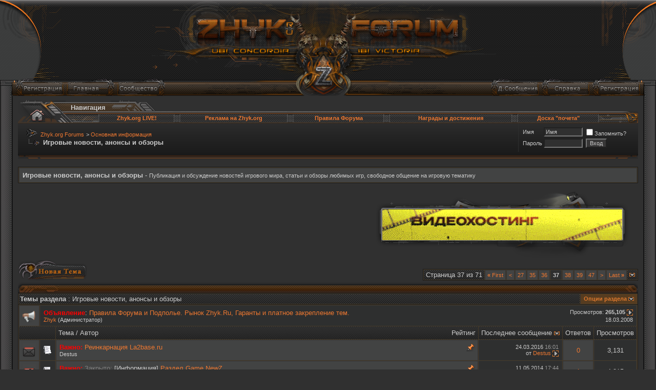

--- FILE ---
content_type: text/html; charset=windows-1251
request_url: https://zhyk.org/forum/forumdisplay.php?f=31&page=37
body_size: 16861
content:
<!DOCTYPE html PUBLIC "-//W3C//DTD XHTML 1.0 Transitional//EN" "http://www.w3.org/TR/xhtml1/DTD/xhtml1-transitional.dtd">
<html xmlns="http://www.w3.org/1999/xhtml" dir="ltr" lang="ru">
<head>
<meta http-equiv="Content-Type" content="text/html; charset=windows-1251" />
<meta name="generator" content="vBulletin 3.8.9" />

<meta name="keywords" content="Игровые новости, анонсы и обзоры, " />
<meta name="description" content="Страница 37-Публикация и обсуждение новостей игрового мира, статьи и обзоры любимых игр, свободное общение на игровую тематику" />

<!-- CSS Stylesheet -->
<style type="text/css" id="vbulletin_css">
/**
* vBulletin 3.8.9 CSS
* Style: 'Zhyk v.2'; Style ID: 5
*/
@import url("clientscript/vbulletin_css/style-ba871ec0-00005.css");
</style>
<link rel="stylesheet" type="text/css" href="clientscript/vbulletin_important.css?v=389" />


<!-- / CSS Stylesheet -->

<script type="text/javascript" src="https://ajax.googleapis.com/ajax/libs/yui/2.9.0/build/yahoo-dom-event/yahoo-dom-event.js?v=389"></script>
<script type="text/javascript" src="https://ajax.googleapis.com/ajax/libs/yui/2.9.0/build/connection/connection-min.js?v=389"></script>
<script type="text/javascript">
<!--
var SESSIONURL = "";
var SECURITYTOKEN = "guest";
var IMGDIR_MISC = "/zhyk/misc";
var vb_disable_ajax = parseInt("0", 10);
// -->
</script>
<script type="text/javascript" src="clientscript/vbulletin_global.js?v=389"></script>
<script type="text/javascript" src="clientscript/vbulletin_menu.js?v=389"></script>


	<link rel="alternate" type="application/rss+xml" title="Zhyk.org Forums RSS Feed" href="external.php?type=RSS2" />
	
		<link rel="alternate" type="application/rss+xml" title="Zhyk.org Forums - Игровые новости, анонсы и обзоры - RSS Feed" href="external.php?type=RSS2&amp;forumids=31" />
	



<link rel="canonical" href="https://zhyk.org/forum/forumdisplay.php?f=31&amp;page=37" />
<title>Игровые новости, анонсы и обзоры - Страница 37 - Zhyk.org Forums</title>

</head>
<body>
<table style="position:absolute" width="100%" border="0" align="center" cellpadding="0" cellspacing="0">
  <tr>
    <td align="center" valign="bottom"><a  href="https://zhyk.org/forum/index.php" target="_self"><img src="/zhyk/misc/sp.gif" width="480" height="140" border="0" align="absmiddle" /></a></td>
  </tr>
</table>
<table width="100%" border="0" cellspacing="0" cellpadding="0">
  <tr>
    <td align="left" valign="top" class="top_l"><img src="/zhyk/top/top_l.png" width="127" border="0" align="top" /></td>
    <td width="100%" align="center" valign="top" class="top_c"><img src="/zhyk/top/top_c.png" width="688" border="0" align="top" /></td>
    <td align="right" valign="top" class="top_r"><img src="/zhyk/top/top_r.png" width="127" border="0" align="top" /></td>
  </tr>
</table>

<table style="margin-top:-34px; padding-left:30px; padding-right:30px; position:relative; min-width:990px;" width="100%" border="0" cellspacing="0" cellpadding="0">
  <tr>
    <td width="46%" align="left" valign="top">
    
			<a href="register.php" rel="nofollow"><img class="register_bt" src="/zhyk/misc/sp.gif" alt="Регистрация" name="Регистрация" width="95" border="0" align="top" /></a>
		
   

			<a href="https://zhyk.org"><img class="main_bt" src="/zhyk/misc/sp.gif" alt="Главная" name="Главная" width="95" border="0" align="top" /></a>
    

			<a id="community" href="/forum/forumdisplay.php?f=31&amp;page=37&amp;nojs=1#community" rel="nofollow" accesskey="6"><img class="community_bt" src="/zhyk/misc/sp.gif" alt="Сообщество" name="Сообщество" width="95" border="0" align="top" /></a><span><script type="text/javascript"> vbmenu_register("community", true); </script>
		
        
			
			 
		
    </td>
    
    <td width="8%">
    
    <table border="0" align="center" cellpadding="0" cellspacing="0">
  <tr>
    <td><img src="/zhyk/misc/sp.gif" height="25px" border="0" align="top" /></td>
  </tr>
</table>

    </td>
    <td width="46%" align="right" valign="top">
     
    
				<a href="search.php?do=getdaily" accesskey="2"><img class="day_msg_bt" src="/zhyk/misc/sp.gif" alt="Сообщения за день" name="Сообщения за день" width="95" border="0" align="top" /></a>
				
                <a rel="help" href="faq.php" accesskey="5"><img class="faq_bt" src="/zhyk/misc/sp.gif" alt="Справка" name="Справка" width="95" border="0" align="top" /></a>
                
        
			<a href="register.php" rel="nofollow"><img class="register_bt" src="/zhyk/misc/sp.gif" alt="Регистрация" name="Регистрация" width="95" border="0" align="top" /></a>
		
    </td>
  </tr>
</table>
<!-- / nav buttons bar -->


<table width="100%" border="0" cellpadding="0" cellspacing="0" align="center">
<tr>

<td class="bodyleftbg"><img src="/zhyk/misc/sp.gif" width="25" border="0" align="top" /></td>
<td bgcolor="#303030">

<!-- content table -->
<!-- open content container -->

<div align="center">
	<div class="page" style="width:100%; text-align:left">
		<div style="padding:0px 10px 0px 10px" align="left">





<!-- breadcrumb, login, pm info -->
<div style="padding-top:4px;">
<table width="100%" border="0" align="center" cellpadding="0" cellspacing="0">
  <tr>
    <td width="92" rowspan="2" align="left" valign="bottom"><a href="/" title="На главную" target="_self"><img src="/zhyk/top_nav/top_nav_l.png" width="93" border="0" align="bottom" /></a></td>
    <td colspan="3" align="left" valign="top">
    <table border="0" cellspacing="0" cellpadding="0">
  <tr height="22">
    <td align="left" valign="bottom" class="top_nav_t_l">
   
    
<div class="fortitel"><strong>Навигация</strong>

    
    </td>
    <td valign="bottom"><img src="/zhyk/top_nav/top_nav_r.png" width="87" border="0" align="bottom" /></td>
  </tr>
</table>
  </td>  
    </tr>
  <tr height="22">
    <td><img src="/zhyk/top_nav/top_nav_bot_l.png" width="66" border="0" align="top" /></td>
    <td width="100%" class="top_nav_bot_c">
    <table width="100%" border="0" cellspacing="0" cellpadding="0">
  <tr valign="top">
    <td valign="top" class="sub_men"><a style="margin-bottom:-2px; padding-top:2px; display:block;" href="https://zhyk.org/forum/vaispy.php" title="Zhyk.org LIVE!" target="_self"><span style="padding-top:5px;">Zhyk.org LIVE!</span></a></td>
    <td width="13"><img src="/zhyk/top_nav/rebord_c.png" width="13" border="0" align="top" /></td>
    <td valign="top"  class="sub_men"><a style="margin-bottom:-2px; padding-top:2px; display:block;" class="sub_men" href="https://zhyk.org/forum/showthread.php?t=5539" title="Реклама на Zhyk.org" target="_self">Реклама на Zhyk.org</a></td>
    <td width="13"><img src="/zhyk/top_nav/rebord_c.png" width="13" border="0" align="top" /></td>
    <td valign="top" class="sub_men"><a style="margin-bottom:-2px; padding-top:2px; display:block;" class="sub_men" href="https://zhyk.org/forum/forumdisplay.php?f=34" title="Правила Форума Zhyk.org" target="_self">Правила Форума</a></td>
    <td width="13"><img src="/zhyk/top_nav/rebord_c.png" width="13" border="0" align="top" /></td>
    <td valign="top" class="sub_men"><a style="margin-bottom:-2px; padding-top:2px; display:block;" class="sub_men" href="https://zhyk.org/forum/awards.php" title="Награды и достижения Пользователей Zhyk.org" target="_self">Награды и достижения</a></td>
    <td width="13"><img src="/zhyk/top_nav/rebord_c.png" width="13" border="0" align="top" /></td>
    <td valign="top" class="sub_men"><a style="margin-bottom:-2px; padding-top:2px; display:block;" class="sub_men" href="https://zhyk.org/forum/banlist.php" title="Список банов" target="_self">Доска "почета"</a></td>
  </tr>
</table>

    
    </td>
    <td align="right" valign="top"><img src="/zhyk/top_nav/top_nav_bot_r.png" width="78" border="0" align="top" /></td>
  </tr>
</table>


<table style="border-top: 1px solid #543A22;" width="100%" border="0" cellspacing="0" cellpadding="0">
  <tr>
    <td class="navbar_bk">
<table style="padding-left:15px; padding-right:15px;" cellpadding="0" cellspacing="0" border="0" width="100%" align="center">
<tr>
	<td width="100%">
		
			<table cellpadding="0" cellspacing="0" border="0">
			<tr valign="bottom">
				<td><a href="#" onclick="history.back(1); return false;"><img src="/zhyk/misc/navbits_start.png" alt="Вернуться" border="0" /></a></td>
				<td>&nbsp;</td>
				<td width="100%"><span class="navbar"><a href="index.php" accesskey="1">Zhyk.org Forums</a></span> 
	<span class="navbar">&gt; <a href="forumdisplay.php?f=8">Основная информация</a></span>

</td>
			</tr>
			<tr>
				<td class="navbar" style="font-size:10pt; padding-top:1px;" colspan="3"><a href="/forum/forumdisplay.php?f=31&amp;page=37"><img class="inlineimg" src="/zhyk/misc/navbits_finallink_ltr.png" alt="Перезагрузить страницу" border="0" /></a> <strong>
	Игровые новости, анонсы и обзоры

</strong></td>
			</tr>
			</table>
		
	</td>

	<td  nowrap="nowrap" style="padding:5px; border-left: 1px solid #2E2F2F;">
		<!-- login form -->
		<form action="login.php?do=login" method="post" onsubmit="md5hash(vb_login_password, vb_login_md5password, vb_login_md5password_utf, 0)">
		<script type="text/javascript" src="clientscript/vbulletin_md5.js?v=389"></script>
		<table cellpadding="0" cellspacing="3" border="0">
		<tr>
			<td class="smallfont" style="white-space: nowrap;"><label for="navbar_username">Имя</label></td>
			<td><input type="text" class="bginput" style="font-size: 11px" name="vb_login_username" id="navbar_username" size="10" accesskey="u" tabindex="101" value="Имя" onfocus="if (this.value == 'Имя') this.value = '';" /></td>
			<td class="smallfont" nowrap="nowrap"><label for="cb_cookieuser_navbar"><input type="checkbox" name="cookieuser" value="1" tabindex="103" id="cb_cookieuser_navbar" accesskey="c" />Запомнить?</label></td>
		</tr>
		<tr>
			<td class="smallfont"><label for="navbar_password">Пароль</label></td>
			<td><input type="password" class="bginput" style="font-size: 11px" name="vb_login_password" id="navbar_password" size="10" tabindex="102" /></td>
			<td><input type="submit" class="button" value="Вход" tabindex="104" title="Введите ваше имя пользователя и пароль, чтобы войти, или нажмите кнопку 'Регистрация', чтобы зарегистрироваться." accesskey="s" /></td>
		</tr>
		</table>
		<input type="hidden" name="s" value="" />
		<input type="hidden" name="securitytoken" value="guest" />
		<input type="hidden" name="do" value="login" />
		<input type="hidden" name="vb_login_md5password" />
		<input type="hidden" name="vb_login_md5password_utf" />
		</form>
		<!-- / login form -->
	</td>

</tr>
</table>
</td>
</tr>
</table>
</div>
<!-- / breadcrumb, login, pm info -->
<div>
<table style="margin:0; padding:0;" width="100%" border="0" cellspacing="0" cellpadding="0">
  <tr>
    <td align="left" valign="top"><img src="/zhyk/body/nav_bot_l.png" width="57" border="0" align="top" /></td>
    <td width="100%" align="left" valign="top" class="nav_bot_c"><img src="/zhyk/misc/sp.gif" border="0" align="top" /></td>
    <td align="right" valign="top"><img src="/zhyk/body/nav_bot_r.png" width="57" border="0" align="top" /></td>
  </tr>
</table>
</div>
<br />




	<table class="tborder" cellpadding="6" cellspacing="1" border="0" width="100%" align="center">
	<tr>
		<td class="alt1" width="100%"><h2 class="myh2">Игровые новости, анонсы и обзоры</h2> - <span class="smallfont">Публикация и обсуждение новостей игрового мира, статьи и обзоры любимых игр, свободное общение на игровую тематику</span></td>
	</tr>
	</table>
	<br />



<!-- NAVBAR POPUP MENUS -->

	
	<!-- community link menu -->
	<div class="vbmenu_popup" id="community_menu" style="display:none;margin-top:3px" align="left">
		<table cellpadding="4" cellspacing="1" border="0">
		<tr><td class="thead">Ссылки сообщества</td></tr>
		
		
		
					<tr><td class="vbmenu_option"><a href="album.php">Изображения и альбомы</a></td></tr>
		
		
		
			<tr><td class="vbmenu_option"><a href="memberlist.php">Пользователи</a></td></tr>
		
		
		</table>
	</div>
	<!-- / community link menu -->
	
	
	
	
	
<!-- / NAVBAR POPUP MENUS -->

<!-- PAGENAV POPUP -->
	<div class="vbmenu_popup" id="pagenav_menu" style="display:none">
		<table cellpadding="4" cellspacing="1" border="0">
		<tr>
			<td class="thead" nowrap="nowrap">К странице...</td>
		</tr>
		<tr>
			<td class="vbmenu_option" title="nohilite">
			<form action="index.php" method="get" onsubmit="return this.gotopage()" id="pagenav_form">
				<input type="text" class="bginput" id="pagenav_itxt" style="font-size:11px" size="4" />
				<input type="button" class="button" id="pagenav_ibtn" value="Вперёд" />
			</form>
			</td>
		</tr>
		</table>
	</div>
<!-- / PAGENAV POPUP -->






<div align = "right">
<div class="forum_news">

<a href="https://goodzone.live" target="_blank" rel="nofollow"><img src="https://i.zhyk.org/images/2025/08/16/eqrzL.gif"></img></a> 

</div>
</div>







<!-- threads list  -->

<form action="inlinemod.php?forumid=31" method="post" id="inlinemodform">
<input type="hidden" name="url" value="" />
<input type="hidden" name="s" value="" />
<input type="hidden" name="securitytoken" value="guest" />
<input type="hidden" name="forumid" value="31" />

<!-- controls above thread list -->
<table cellpadding="0" cellspacing="0" border="0" width="100%" style="margin-bottom:3px">
<tr valign="bottom">
	<td class="smallfont"><a href="newthread.php?do=newthread&amp;f=31" rel="nofollow"><img src="/zhyk/buttons/newthread.gif" alt="Новая тема" border="0" /></a></td>
	<td align="right"><div class="pagenav" align="right">
<table class="tborder" cellpadding="3" cellspacing="1" border="0">
<tr>
	<td class="vbmenu_control_nav" style="font-weight:normal">Страница 37 из 71</td>
	<td class="alt1" nowrap="nowrap"><a rel="start" class="smallfont" href="forumdisplay.php?f=31&amp;order=desc" title="Первая страница - с 1 по 25 из 1,772"><strong>&laquo;</strong> First</a></td>
	<td class="alt1"><a rel="prev" class="smallfont" href="forumdisplay.php?f=31&amp;order=desc&amp;page=36" title="Предыдущая страница - с 876 по 900 из 1,772">&lt;</a></td>
	<td class="alt1"><a class="smallfont" href="forumdisplay.php?f=31&amp;order=desc&amp;page=27" title="с 651 по 675 из 1,772"><!---10-->27</a></td><td class="alt1"><a class="smallfont" href="forumdisplay.php?f=31&amp;order=desc&amp;page=35" title="с 851 по 875 из 1,772">35</a></td><td class="alt1"><a class="smallfont" href="forumdisplay.php?f=31&amp;order=desc&amp;page=36" title="с 876 по 900 из 1,772">36</a></td>	<td class="alt2"><span class="smallfont" title="Показано с 901 по 925 из 1,772."><strong>37</strong></span></td>
 <td class="alt1"><a class="smallfont" href="forumdisplay.php?f=31&amp;order=desc&amp;page=38" title="с 926 по 950 из 1,772">38</a></td><td class="alt1"><a class="smallfont" href="forumdisplay.php?f=31&amp;order=desc&amp;page=39" title="с 951 по 975 из 1,772">39</a></td><td class="alt1"><a class="smallfont" href="forumdisplay.php?f=31&amp;order=desc&amp;page=47" title="с 1,151 по 1,175 из 1,772"><!--+10-->47</a></td>
	<td class="alt1"><a rel="next" class="smallfont" href="forumdisplay.php?f=31&amp;order=desc&amp;page=38" title="Следующая страница - с 926 по 950 из 1,772">&gt;</a></td>
	<td class="alt1" nowrap="nowrap"><a class="smallfont" href="forumdisplay.php?f=31&amp;order=desc&amp;page=71" title="Последняя страница - с 1,751 по 1,772 из 1,772">Last <strong>&raquo;</strong></a></td>
	<td class="vbmenu_control_nav" title="forumdisplay.php?f=31&amp;order=desc"><a name="PageNav"></a></td>
</tr>
</table>
</div>
</td>
</tr>
</table>
<!-- / controls above thread list -->

<table width="100%" border="0" cellspacing="0" cellpadding="0">
  <tr>
    <td align="left" valign="top"><img src="/zhyk/body/block_top_l.png" width="79" border="0" align="top" /></td>
    <td width="100%" align="left" valign="middle" class="block_top_c"><img src="/zhyk/misc/sp.gif" border="0" align="top" /></td>
    <td align="right" valign="bottom"><img src="/zhyk/body/block_top_r.png" width="27" border="0" align="top" /></td>
  </tr>
</table>

<table class="tborder" cellpadding="6" cellspacing="1" border="0" width="100%" align="center" style="border-bottom-width:0px">
<tr>
	<td class="tcat" width="100%">Темы раздела<span class="normal"> : Игровые новости, анонсы и обзоры</span></td>
	<td class="vbmenu_control" id="forumtools" nowrap="nowrap"><a href="/forum/forumdisplay.php?f=31&amp;page=37&amp;nojs=1#goto_forumtools" rel="nofollow">Опции раздела</a> <script type="text/javascript"> vbmenu_register("forumtools"); </script></td>
	
</tr>
</table>

<table class="tborder" cellpadding="6" cellspacing="1" border="0" width="100%" align="center" id="threadslist">
<tbody>
<tr>
	<td class="alt1"><img src="/zhyk/statusicon/announcement_old.gif" border="0" alt="Объявление" /></td>
	<td class="alt2" colspan="5">
		<div>
			<span class="smallfont" style="float:right">Просмотров: <strong>265,105</strong> <a href="announcement.php?f=31&amp;a=17"><img class="inlineimg" src="/zhyk/buttons/lastpost.gif" alt="Посмотреть объявление" border="0" /></a></span>
			<span style="color:red; font-weight:bold;">Объявление</span>: <a href="announcement.php?f=31&amp;a=17">Правила Форума и Подполье. Рынок Zhyk.Ru, Гаранты и платное закрепление тем.</a>
		</div>
		<div>
			<span style="float:right"><span class="smallfont">18.03.2008</span></span>
			<span class="smallfont">
				<a href="member.php?u=1">Zhyk</a>
				(Администратор)
			</span>
		</div>
	</td>
</tr>
<tr>

	
		<td class="thead" colspan="2">&nbsp;</td>
	
	<td class="thead" width="100%">
		<span style="float:right"><a href="forumdisplay.php?f=31&amp;daysprune=-1&amp;order=desc&amp;sort=voteavg" rel="nofollow">Рейтинг</a> </span>
		<a href="forumdisplay.php?f=31&amp;daysprune=-1&amp;order=asc&amp;sort=title" rel="nofollow">Тема</a>  /
		<a href="forumdisplay.php?f=31&amp;daysprune=-1&amp;order=asc&amp;sort=postusername" rel="nofollow">Автор</a> 
	</td>
	<td class="thead" width="150" align="center" nowrap="nowrap"><span style="white-space:nowrap"><a href="forumdisplay.php?f=31&amp;daysprune=-1&amp;order=desc&amp;sort=lastpost" rel="nofollow">Последнее сообщение</a> <a href="forumdisplay.php?f=31&amp;daysprune=-1&amp;order=asc&amp;sort=lastpost&amp;pp=25&amp;page=37" rel="nofollow"><img class="inlineimg" src="/zhyk/buttons/sortasc.gif" alt="Инвертировать сортировку" border="0" /></a></span></td>
	<td class="thead" align="center" nowrap="nowrap"><span style="white-space:nowrap"><a href="forumdisplay.php?f=31&amp;daysprune=-1&amp;order=desc&amp;sort=replycount" rel="nofollow">Ответов</a> </span></td>
	<td class="thead" align="center" nowrap="nowrap"><span style="white-space:nowrap"><a href="forumdisplay.php?f=31&amp;daysprune=-1&amp;order=desc&amp;sort=views" rel="nofollow">Просмотров</a> </span></td>

	

</tr>
</tbody>


	<!-- show threads -->
	<tbody id="threadbits_forum_31">
	
	<tr>
	<td class="alt1" id="td_threadstatusicon_1067706">
		
		<img src="/zhyk/statusicon/thread_hot.gif" id="thread_statusicon_1067706" alt="" border="" />
	</td>
	
		<td class="alt2"><img src="/forum/images/icons/icon1.gif" alt="" border="0" /></td>
	

	<td class="alt1" id="td_threadtitle_1067706" title="">

		
		<div>
			
				<span style="float:right">
					
					
					
					
					
					
					 <img class="inlineimg" src="/zhyk/misc/sticky.png" alt="Важная тема" /> 
				</span>
			
			
			
			
			
		
		
			<span style="color:red; font-weight:bold;">Важно: </span>
		
			
		
		
		
	
			
			<a href="showthread.php?t=1067706" style="
		
		
			
		
		
		
		
	" id="thread_title_1067706">Реинкарнация La2base.ru</a>
			
		</div>

		

		<div class="smallfont">
			
			
				<span style="cursor:pointer" onclick="window.open('member.php?u=146211', '_self')">Destus</span>
			
		</div>

		

	</td>

	
	<td class="alt2" title="Ответов: 0, просмотров: 3,131">
		<div class="smallfont" style="text-align:right; white-space:nowrap">
			24.03.2016 <span class="time">16:01</span><br />
			от <a href="member.php?find=lastposter&amp;t=1067706" rel="nofollow">Destus</a>  <a href="showthread.php?p=5847534#post5847534"><img class="inlineimg" src="/zhyk/buttons/lastpost.gif" alt="К последнему сообщению" border="0" /></a>
		</div>
	</td>
	

	
		<td class="alt1" align="center"><a href="misc.php?do=whoposted&amp;t=1067706" onclick="who(1067706); return false;">0</a></td>
		<td class="alt2" align="center">3,131</td>

		
	

	
</tr><tr>
	<td class="alt1" id="td_threadstatusicon_88970">
		
		<img src="/zhyk/statusicon/thread_hot_lock.gif" id="thread_statusicon_88970" alt="" border="" />
	</td>
	
		<td class="alt2"><img src="/forum/images/icons/icon1.gif" alt="" border="0" /></td>
	

	<td class="alt1" id="td_threadtitle_88970" title="">

		
		<div>
			
				<span style="float:right">
					
					
					
					
					
					
					 <img class="inlineimg" src="/zhyk/misc/sticky.png" alt="Важная тема" /> 
				</span>
			
			
			
			
			
		
		
			<span style="color:red; font-weight:bold;">Важно: </span>
		
			
		
			<span style="color:grey;">Закрыто:</span>
		
		
		
	
			[Информация]
			<a href="showthread.php?t=88970" style="
		
		
			
		
		
		
		
	" id="thread_title_88970">Раздел Game NewZ</a>
			
		</div>

		

		<div class="smallfont">
			
			
				<span style="cursor:pointer" onclick="window.open('member.php?u=1', '_self')">Zhyk</span>
			
		</div>

		

	</td>

	
	<td class="alt2" title="Ответов: 1, просмотров: 4,815">
		<div class="smallfont" style="text-align:right; white-space:nowrap">
			11.05.2014 <span class="time">17:44</span><br />
			от <a href="member.php?find=lastposter&amp;t=88970" rel="nofollow">Zhyk</a>  <a href="showthread.php?p=5378781#post5378781"><img class="inlineimg" src="/zhyk/buttons/lastpost.gif" alt="К последнему сообщению" border="0" /></a>
		</div>
	</td>
	

	
		<td class="alt1" align="center"><a href="misc.php?do=whoposted&amp;t=88970" onclick="who(88970); return false;">1</a></td>
		<td class="alt2" align="center">4,815</td>

		
	

	
</tr><tr><td class="thead" height="10" colspan="7"></td></tr>
	
	<tr>
	<td class="alt1" id="td_threadstatusicon_1025576">
		
		<img src="/zhyk/statusicon/thread_hot.gif" id="thread_statusicon_1025576" alt="" border="" />
	</td>
	
		<td class="alt2"><img src="/forum/images/icons/icon1.gif" alt="" border="0" /></td>
	

	<td class="alt1" id="td_threadtitle_1025576" title="">

		
		<div>
			
			
			
			
			
		
		
			
		
		
		
	
			
			<a href="showthread.php?t=1025576" style="
		
		
			
		
		
		
		
	" id="thread_title_1025576">Компания Microsoft представила новый геймплей-трейлер игры Rise of the Tomb Raider</a>
			
		</div>

		

		<div class="smallfont">
			
			
				<span style="cursor:pointer" onclick="window.open('member.php?u=987', '_self')">NewsMaster</span>
			
		</div>

		

	</td>

	
	<td class="alt2" title="Ответов: 3, просмотров: 1,675">
		<div class="smallfont" style="text-align:right; white-space:nowrap">
			08.07.2015 <span class="time">17:41</span><br />
			от <a href="member.php?find=lastposter&amp;t=1025576" rel="nofollow">HARDporno[™]</a>  <a href="showthread.php?p=5744737#post5744737"><img class="inlineimg" src="/zhyk/buttons/lastpost.gif" alt="К последнему сообщению" border="0" /></a>
		</div>
	</td>
	

	
		<td class="alt1" align="center"><a href="misc.php?do=whoposted&amp;t=1025576" onclick="who(1025576); return false;">3</a></td>
		<td class="alt2" align="center">1,675</td>

		
	

	
</tr><tr>
	<td class="alt1" id="td_threadstatusicon_1025572">
		
		<img src="/zhyk/statusicon/thread_hot.gif" id="thread_statusicon_1025572" alt="" border="" />
	</td>
	
		<td class="alt2"><img src="/forum/images/icons/icon1.gif" alt="" border="0" /></td>
	

	<td class="alt1" id="td_threadtitle_1025572" title="">

		
		<div>
			
			
			
			
			
		
		
			
		
		
		
	
			
			<a href="showthread.php?t=1025572" style="
		
		
			
		
		
		
		
	" id="thread_title_1025572">Несколько полезных советов по игре в Heroes Of The Storm - Часть 2</a>
			
		</div>

		

		<div class="smallfont">
			
			
				<span style="cursor:pointer" onclick="window.open('member.php?u=987', '_self')">NewsMaster</span>
			
		</div>

		

	</td>

	
	<td class="alt2" title="Ответов: 1, просмотров: 1,274">
		<div class="smallfont" style="text-align:right; white-space:nowrap">
			24.06.2015 <span class="time">21:36</span><br />
			от <a href="member.php?find=lastposter&amp;t=1025572" rel="nofollow">Карикатуро</a>  <a href="showthread.php?p=5737771#post5737771"><img class="inlineimg" src="/zhyk/buttons/lastpost.gif" alt="К последнему сообщению" border="0" /></a>
		</div>
	</td>
	

	
		<td class="alt1" align="center"><a href="misc.php?do=whoposted&amp;t=1025572" onclick="who(1025572); return false;">1</a></td>
		<td class="alt2" align="center">1,274</td>

		
	

	
</tr><tr>
	<td class="alt1" id="td_threadstatusicon_1025575">
		
		<img src="/zhyk/statusicon/thread_hot.gif" id="thread_statusicon_1025575" alt="" border="" />
	</td>
	
		<td class="alt2"><img src="/forum/images/icons/icon1.gif" alt="" border="0" /></td>
	

	<td class="alt1" id="td_threadtitle_1025575" title="">

		
		<div>
			
			
			
			
			
		
		
			
		
		
		
	
			
			<a href="showthread.php?t=1025575" style="
		
		
			
		
		
		
		
	" id="thread_title_1025575">Новые подробности о продолжении постапокалиптического RPG-экшна Fallout</a>
			
		</div>

		

		<div class="smallfont">
			
			
				<span style="cursor:pointer" onclick="window.open('member.php?u=987', '_self')">NewsMaster</span>
			
		</div>

		

	</td>

	
	<td class="alt2" title="Ответов: 0, просмотров: 1,047">
		<div class="smallfont" style="text-align:right; white-space:nowrap">
			23.06.2015 <span class="time">22:25</span><br />
			от <a href="member.php?find=lastposter&amp;t=1025575" rel="nofollow">NewsMaster</a>  <a href="showthread.php?p=5737286#post5737286"><img class="inlineimg" src="/zhyk/buttons/lastpost.gif" alt="К последнему сообщению" border="0" /></a>
		</div>
	</td>
	

	
		<td class="alt1" align="center"><a href="misc.php?do=whoposted&amp;t=1025575" onclick="who(1025575); return false;">0</a></td>
		<td class="alt2" align="center">1,047</td>

		
	

	
</tr><tr>
	<td class="alt1" id="td_threadstatusicon_1025574">
		
		<img src="/zhyk/statusicon/thread_hot.gif" id="thread_statusicon_1025574" alt="" border="" />
	</td>
	
		<td class="alt2"><img src="/forum/images/icons/icon1.gif" alt="" border="0" /></td>
	

	<td class="alt1" id="td_threadtitle_1025574" title="">

		
		<div>
			
			
			
			
			
		
		
			
		
		
		
	
			
			<a href="showthread.php?t=1025574" style="
		
		
			
		
		
		
		
	" id="thread_title_1025574">Сайт YouTube запускает свой собственный игровой стрим-сервис</a>
			
		</div>

		

		<div class="smallfont">
			
			
				<span style="cursor:pointer" onclick="window.open('member.php?u=987', '_self')">NewsMaster</span>
			
		</div>

		

	</td>

	
	<td class="alt2" title="Ответов: 0, просмотров: 2,623">
		<div class="smallfont" style="text-align:right; white-space:nowrap">
			23.06.2015 <span class="time">22:23</span><br />
			от <a href="member.php?find=lastposter&amp;t=1025574" rel="nofollow">NewsMaster</a>  <a href="showthread.php?p=5737285#post5737285"><img class="inlineimg" src="/zhyk/buttons/lastpost.gif" alt="К последнему сообщению" border="0" /></a>
		</div>
	</td>
	

	
		<td class="alt1" align="center"><a href="misc.php?do=whoposted&amp;t=1025574" onclick="who(1025574); return false;">0</a></td>
		<td class="alt2" align="center">2,623</td>

		
	

	
</tr><tr>
	<td class="alt1" id="td_threadstatusicon_914556">
		
		<img src="/zhyk/statusicon/thread_hot.gif" id="thread_statusicon_914556" alt="" border="" />
	</td>
	
		<td class="alt2"><img src="/forum/images/icons/icon1.gif" alt="" border="0" /></td>
	

	<td class="alt1" id="td_threadtitle_914556" title="">

		
		<div>
			
				<span style="float:right">
					 <img class="inlineimg" src="/zhyk/misc/tag.png" alt="обзор the division, tom clancy’s the division, дата выхода" /> 
					
					
					
					
					
					
				</span>
			
			
			
			
			
		
		
			
		
		
		
	
			
			<a href="showthread.php?t=914556" style="
		
		
			
		
		
		
		
	" id="thread_title_914556">Мы рассказали о предстоящем релизе Tom Clancy’s The Division</a>
			
		</div>

		

		<div class="smallfont">
			
			
				<span style="cursor:pointer" onclick="window.open('member.php?u=987', '_self')">NewsMaster</span>
			
		</div>

		

	</td>

	
	<td class="alt2" title="Ответов: 1, просмотров: 1,219">
		<div class="smallfont" style="text-align:right; white-space:nowrap">
			19.06.2015 <span class="time">13:45</span><br />
			от <a href="member.php?find=lastposter&amp;t=914556" rel="nofollow">tom-clancy</a>  <a href="showthread.php?p=5735121#post5735121"><img class="inlineimg" src="/zhyk/buttons/lastpost.gif" alt="К последнему сообщению" border="0" /></a>
		</div>
	</td>
	

	
		<td class="alt1" align="center"><a href="misc.php?do=whoposted&amp;t=914556" onclick="who(914556); return false;">1</a></td>
		<td class="alt2" align="center">1,219</td>

		
	

	
</tr><tr>
	<td class="alt1" id="td_threadstatusicon_1022902">
		
		<img src="/zhyk/statusicon/thread_hot.gif" id="thread_statusicon_1022902" alt="" border="" />
	</td>
	
		<td class="alt2"><img src="/forum/images/icons/icon1.gif" alt="" border="0" /></td>
	

	<td class="alt1" id="td_threadtitle_1022902" title="">

		
		<div>
			
			
			
			
			
		
		
			
		
		
		
	
			
			<a href="showthread.php?t=1022902" style="
		
		
			
		
		
		
		
	" id="thread_title_1022902">Вышло новое обновление для игры Elite: Dangerous под названием PowerPlay</a>
			
		</div>

		

		<div class="smallfont">
			
			
				<span style="cursor:pointer" onclick="window.open('member.php?u=987', '_self')">NewsMaster</span>
			
		</div>

		

	</td>

	
	<td class="alt2" title="Ответов: 0, просмотров: 1,493">
		<div class="smallfont" style="text-align:right; white-space:nowrap">
			09.06.2015 <span class="time">17:17</span><br />
			от <a href="member.php?find=lastposter&amp;t=1022902" rel="nofollow">NewsMaster</a>  <a href="showthread.php?p=5730224#post5730224"><img class="inlineimg" src="/zhyk/buttons/lastpost.gif" alt="К последнему сообщению" border="0" /></a>
		</div>
	</td>
	

	
		<td class="alt1" align="center"><a href="misc.php?do=whoposted&amp;t=1022902" onclick="who(1022902); return false;">0</a></td>
		<td class="alt2" align="center">1,493</td>

		
	

	
</tr><tr>
	<td class="alt1" id="td_threadstatusicon_1022900">
		
		<img src="/zhyk/statusicon/thread_hot.gif" id="thread_statusicon_1022900" alt="" border="" />
	</td>
	
		<td class="alt2"><img src="/forum/images/icons/icon1.gif" alt="" border="0" /></td>
	

	<td class="alt1" id="td_threadtitle_1022900" title="">

		
		<div>
			
			
			
			
			
		
		
			
		
		
		
	
			
			<a href="showthread.php?t=1022900" style="
		
		
			
		
		
		
		
	" id="thread_title_1022900">Новый патч для Witcher 3 исправляет ошибки и вводит в игру монстра для защиты коров</a>
			
		</div>

		

		<div class="smallfont">
			
			
				<span style="cursor:pointer" onclick="window.open('member.php?u=987', '_self')">NewsMaster</span>
			
		</div>

		

	</td>

	
	<td class="alt2" title="Ответов: 0, просмотров: 1,070">
		<div class="smallfont" style="text-align:right; white-space:nowrap">
			09.06.2015 <span class="time">17:14</span><br />
			от <a href="member.php?find=lastposter&amp;t=1022900" rel="nofollow">NewsMaster</a>  <a href="showthread.php?p=5730222#post5730222"><img class="inlineimg" src="/zhyk/buttons/lastpost.gif" alt="К последнему сообщению" border="0" /></a>
		</div>
	</td>
	

	
		<td class="alt1" align="center"><a href="misc.php?do=whoposted&amp;t=1022900" onclick="who(1022900); return false;">0</a></td>
		<td class="alt2" align="center">1,070</td>

		
	

	
</tr><tr>
	<td class="alt1" id="td_threadstatusicon_1022899">
		
		<img src="/zhyk/statusicon/thread_hot.gif" id="thread_statusicon_1022899" alt="" border="" />
	</td>
	
		<td class="alt2"><img src="/forum/images/icons/icon1.gif" alt="" border="0" /></td>
	

	<td class="alt1" id="td_threadtitle_1022899" title="">

		
		<div>
			
			
			
			
			
		
		
			
		
		
		
	
			
			<a href="showthread.php?t=1022899" style="
		
		
			
		
		
		
		
	" id="thread_title_1022899">Steam вводит новую политику касательно возвратов игр и DLC-расширений</a>
			
		</div>

		

		<div class="smallfont">
			
			
				<span style="cursor:pointer" onclick="window.open('member.php?u=987', '_self')">NewsMaster</span>
			
		</div>

		

	</td>

	
	<td class="alt2" title="Ответов: 0, просмотров: 1,327">
		<div class="smallfont" style="text-align:right; white-space:nowrap">
			09.06.2015 <span class="time">17:13</span><br />
			от <a href="member.php?find=lastposter&amp;t=1022899" rel="nofollow">NewsMaster</a>  <a href="showthread.php?p=5730221#post5730221"><img class="inlineimg" src="/zhyk/buttons/lastpost.gif" alt="К последнему сообщению" border="0" /></a>
		</div>
	</td>
	

	
		<td class="alt1" align="center"><a href="misc.php?do=whoposted&amp;t=1022899" onclick="who(1022899); return false;">0</a></td>
		<td class="alt2" align="center">1,327</td>

		
	

	
</tr><tr>
	<td class="alt1" id="td_threadstatusicon_1022898">
		
		<img src="/zhyk/statusicon/thread_hot.gif" id="thread_statusicon_1022898" alt="" border="" />
	</td>
	
		<td class="alt2"><img src="/forum/images/icons/icon1.gif" alt="" border="0" /></td>
	

	<td class="alt1" id="td_threadtitle_1022898" title="">

		
		<div>
			
			
			
			
			
		
		
			
		
		
		
	
			
			<a href="showthread.php?t=1022898" style="
		
		
			
		
		
		
		
	" id="thread_title_1022898">Несколько полезных советов по игре в Heroes Of The Storm - Часть 1</a>
			
		</div>

		

		<div class="smallfont">
			
			
				<span style="cursor:pointer" onclick="window.open('member.php?u=987', '_self')">NewsMaster</span>
			
		</div>

		

	</td>

	
	<td class="alt2" title="Ответов: 0, просмотров: 2,313">
		<div class="smallfont" style="text-align:right; white-space:nowrap">
			09.06.2015 <span class="time">17:10</span><br />
			от <a href="member.php?find=lastposter&amp;t=1022898" rel="nofollow">NewsMaster</a>  <a href="showthread.php?p=5730219#post5730219"><img class="inlineimg" src="/zhyk/buttons/lastpost.gif" alt="К последнему сообщению" border="0" /></a>
		</div>
	</td>
	

	
		<td class="alt1" align="center"><a href="misc.php?do=whoposted&amp;t=1022898" onclick="who(1022898); return false;">0</a></td>
		<td class="alt2" align="center">2,313</td>

		
	

	
</tr><tr>
	<td class="alt1" id="td_threadstatusicon_1022894">
		
		<img src="/zhyk/statusicon/thread_hot.gif" id="thread_statusicon_1022894" alt="" border="" />
	</td>
	
		<td class="alt2"><img src="/forum/images/icons/icon1.gif" alt="" border="0" /></td>
	

	<td class="alt1" id="td_threadtitle_1022894" title="">

		
		<div>
			
			
			
			
			
		
		
			
		
		
		
	
			
			<a href="showthread.php?t=1022894" style="
		
		
			
		
		
		
		
	" id="thread_title_1022894">Обновление в Heroes of the Storm привнесет в игру новый контент из Diablo III</a>
			
		</div>

		

		<div class="smallfont">
			
			
				<span style="cursor:pointer" onclick="window.open('member.php?u=987', '_self')">NewsMaster</span>
			
		</div>

		

	</td>

	
	<td class="alt2" title="Ответов: 0, просмотров: 1,359">
		<div class="smallfont" style="text-align:right; white-space:nowrap">
			09.06.2015 <span class="time">16:57</span><br />
			от <a href="member.php?find=lastposter&amp;t=1022894" rel="nofollow">NewsMaster</a>  <a href="showthread.php?p=5730214#post5730214"><img class="inlineimg" src="/zhyk/buttons/lastpost.gif" alt="К последнему сообщению" border="0" /></a>
		</div>
	</td>
	

	
		<td class="alt1" align="center"><a href="misc.php?do=whoposted&amp;t=1022894" onclick="who(1022894); return false;">0</a></td>
		<td class="alt2" align="center">1,359</td>

		
	

	
</tr><tr>
	<td class="alt1" id="td_threadstatusicon_1022893">
		
		<img src="/zhyk/statusicon/thread_hot.gif" id="thread_statusicon_1022893" alt="" border="" />
	</td>
	
		<td class="alt2"><img src="/forum/images/icons/icon1.gif" alt="" border="0" /></td>
	

	<td class="alt1" id="td_threadtitle_1022893" title="">

		
		<div>
			
			
			
			
			
		
		
			
		
		
		
	
			
			<a href="showthread.php?t=1022893" style="
		
		
			
		
		
		
		
	" id="thread_title_1022893">Сайт Amazon собирает команду для создания новой амбициозной игры для ПК</a>
			
		</div>

		

		<div class="smallfont">
			
			
				<span style="cursor:pointer" onclick="window.open('member.php?u=987', '_self')">NewsMaster</span>
			
		</div>

		

	</td>

	
	<td class="alt2" title="Ответов: 0, просмотров: 832">
		<div class="smallfont" style="text-align:right; white-space:nowrap">
			09.06.2015 <span class="time">16:56</span><br />
			от <a href="member.php?find=lastposter&amp;t=1022893" rel="nofollow">NewsMaster</a>  <a href="showthread.php?p=5730213#post5730213"><img class="inlineimg" src="/zhyk/buttons/lastpost.gif" alt="К последнему сообщению" border="0" /></a>
		</div>
	</td>
	

	
		<td class="alt1" align="center"><a href="misc.php?do=whoposted&amp;t=1022893" onclick="who(1022893); return false;">0</a></td>
		<td class="alt2" align="center">832</td>

		
	

	
</tr><tr>
	<td class="alt1" id="td_threadstatusicon_1022892">
		
		<img src="/zhyk/statusicon/thread_hot.gif" id="thread_statusicon_1022892" alt="" border="" />
	</td>
	
		<td class="alt2"><img src="/forum/images/icons/icon1.gif" alt="" border="0" /></td>
	

	<td class="alt1" id="td_threadtitle_1022892" title="">

		
		<div>
			
			
			
			
			
		
		
			
		
		
		
	
			
			<a href="showthread.php?t=1022892" style="
		
		
			
		
		
		
		
	" id="thread_title_1022892">Продано уже более миллиона копий игры Project Cars</a>
			
		</div>

		

		<div class="smallfont">
			
			
				<span style="cursor:pointer" onclick="window.open('member.php?u=987', '_self')">NewsMaster</span>
			
		</div>

		

	</td>

	
	<td class="alt2" title="Ответов: 0, просмотров: 881">
		<div class="smallfont" style="text-align:right; white-space:nowrap">
			09.06.2015 <span class="time">16:55</span><br />
			от <a href="member.php?find=lastposter&amp;t=1022892" rel="nofollow">NewsMaster</a>  <a href="showthread.php?p=5730212#post5730212"><img class="inlineimg" src="/zhyk/buttons/lastpost.gif" alt="К последнему сообщению" border="0" /></a>
		</div>
	</td>
	

	
		<td class="alt1" align="center"><a href="misc.php?do=whoposted&amp;t=1022892" onclick="who(1022892); return false;">0</a></td>
		<td class="alt2" align="center">881</td>

		
	

	
</tr><tr>
	<td class="alt1" id="td_threadstatusicon_1022891">
		
		<img src="/zhyk/statusicon/thread_hot.gif" id="thread_statusicon_1022891" alt="" border="" />
	</td>
	
		<td class="alt2"><img src="/forum/images/icons/icon1.gif" alt="" border="0" /></td>
	

	<td class="alt1" id="td_threadtitle_1022891" title="">

		
		<div>
			
			
			
			
			
		
		
			
		
		
		
	
			
			<a href="showthread.php?t=1022891" style="
		
		
			
		
		
		
		
	" id="thread_title_1022891">Nvidia продемонстрировала возможности GameWorks на примере игры Batman: Arkham Knight</a>
			
		</div>

		

		<div class="smallfont">
			
			
				<span style="cursor:pointer" onclick="window.open('member.php?u=987', '_self')">NewsMaster</span>
			
		</div>

		

	</td>

	
	<td class="alt2" title="Ответов: 0, просмотров: 769">
		<div class="smallfont" style="text-align:right; white-space:nowrap">
			09.06.2015 <span class="time">16:53</span><br />
			от <a href="member.php?find=lastposter&amp;t=1022891" rel="nofollow">NewsMaster</a>  <a href="showthread.php?p=5730211#post5730211"><img class="inlineimg" src="/zhyk/buttons/lastpost.gif" alt="К последнему сообщению" border="0" /></a>
		</div>
	</td>
	

	
		<td class="alt1" align="center"><a href="misc.php?do=whoposted&amp;t=1022891" onclick="who(1022891); return false;">0</a></td>
		<td class="alt2" align="center">769</td>

		
	

	
</tr><tr>
	<td class="alt1" id="td_threadstatusicon_1022890">
		
		<img src="/zhyk/statusicon/thread_hot.gif" id="thread_statusicon_1022890" alt="" border="" />
	</td>
	
		<td class="alt2"><img src="/forum/images/icons/icon1.gif" alt="" border="0" /></td>
	

	<td class="alt1" id="td_threadtitle_1022890" title="">

		
		<div>
			
			
			
			
			
		
		
			
		
		
		
	
			
			<a href="showthread.php?t=1022890" style="
		
		
			
		
		
		
		
	" id="thread_title_1022890">В новом трейлере игры Rainbow Six Siege представлен спецназ от пяти разных стран мира</a>
			
		</div>

		

		<div class="smallfont">
			
			
				<span style="cursor:pointer" onclick="window.open('member.php?u=987', '_self')">NewsMaster</span>
			
		</div>

		

	</td>

	
	<td class="alt2" title="Ответов: 0, просмотров: 1,209">
		<div class="smallfont" style="text-align:right; white-space:nowrap">
			09.06.2015 <span class="time">16:52</span><br />
			от <a href="member.php?find=lastposter&amp;t=1022890" rel="nofollow">NewsMaster</a>  <a href="showthread.php?p=5730210#post5730210"><img class="inlineimg" src="/zhyk/buttons/lastpost.gif" alt="К последнему сообщению" border="0" /></a>
		</div>
	</td>
	

	
		<td class="alt1" align="center"><a href="misc.php?do=whoposted&amp;t=1022890" onclick="who(1022890); return false;">0</a></td>
		<td class="alt2" align="center">1,209</td>

		
	

	
</tr><tr>
	<td class="alt1" id="td_threadstatusicon_1022889">
		
		<img src="/zhyk/statusicon/thread_hot.gif" id="thread_statusicon_1022889" alt="" border="" />
	</td>
	
		<td class="alt2"><img src="/forum/images/icons/icon1.gif" alt="" border="0" /></td>
	

	<td class="alt1" id="td_threadtitle_1022889" title="">

		
		<div>
			
			
			
			
			
		
		
			
		
		
		
	
			
			<a href="showthread.php?t=1022889" style="
		
		
			
		
		
		
		
	" id="thread_title_1022889">Новый контроллер от компании Valve уже доступен для предзаказа</a>
			
		</div>

		

		<div class="smallfont">
			
			
				<span style="cursor:pointer" onclick="window.open('member.php?u=987', '_self')">NewsMaster</span>
			
		</div>

		

	</td>

	
	<td class="alt2" title="Ответов: 0, просмотров: 861">
		<div class="smallfont" style="text-align:right; white-space:nowrap">
			09.06.2015 <span class="time">16:51</span><br />
			от <a href="member.php?find=lastposter&amp;t=1022889" rel="nofollow">NewsMaster</a>  <a href="showthread.php?p=5730209#post5730209"><img class="inlineimg" src="/zhyk/buttons/lastpost.gif" alt="К последнему сообщению" border="0" /></a>
		</div>
	</td>
	

	
		<td class="alt1" align="center"><a href="misc.php?do=whoposted&amp;t=1022889" onclick="who(1022889); return false;">0</a></td>
		<td class="alt2" align="center">861</td>

		
	

	
</tr><tr>
	<td class="alt1" id="td_threadstatusicon_1022883">
		
		<img src="/zhyk/statusicon/thread_hot.gif" id="thread_statusicon_1022883" alt="" border="" />
	</td>
	
		<td class="alt2"><img src="/forum/images/icons/icon1.gif" alt="" border="0" /></td>
	

	<td class="alt1" id="td_threadtitle_1022883" title="">

		
		<div>
			
			
			
			
			
		
		
			
		
		
		
	
			
			<a href="showthread.php?t=1022883" style="
		
		
			
		
		
		
		
	" id="thread_title_1022883">Фанат игры World of Warcraft перенес её на движок Unreal Engine 4</a>
			
		</div>

		

		<div class="smallfont">
			
			
				<span style="cursor:pointer" onclick="window.open('member.php?u=987', '_self')">NewsMaster</span>
			
		</div>

		

	</td>

	
	<td class="alt2" title="Ответов: 0, просмотров: 1,283">
		<div class="smallfont" style="text-align:right; white-space:nowrap">
			09.06.2015 <span class="time">16:47</span><br />
			от <a href="member.php?find=lastposter&amp;t=1022883" rel="nofollow">NewsMaster</a>  <a href="showthread.php?p=5730203#post5730203"><img class="inlineimg" src="/zhyk/buttons/lastpost.gif" alt="К последнему сообщению" border="0" /></a>
		</div>
	</td>
	

	
		<td class="alt1" align="center"><a href="misc.php?do=whoposted&amp;t=1022883" onclick="who(1022883); return false;">0</a></td>
		<td class="alt2" align="center">1,283</td>

		
	

	
</tr><tr>
	<td class="alt1" id="td_threadstatusicon_1022882">
		
		<img src="/zhyk/statusicon/thread_hot.gif" id="thread_statusicon_1022882" alt="" border="" />
	</td>
	
		<td class="alt2"><img src="/forum/images/icons/icon1.gif" alt="" border="0" /></td>
	

	<td class="alt1" id="td_threadtitle_1022882" title="">

		
		<div>
			
			
			
			
			
		
		
			
		
		
		
	
			
			<a href="showthread.php?t=1022882" style="
		
		
			
		
		
		
		
	" id="thread_title_1022882">Представлен первый трейлер игры Fallout 4</a>
			
		</div>

		

		<div class="smallfont">
			
			
				<span style="cursor:pointer" onclick="window.open('member.php?u=987', '_self')">NewsMaster</span>
			
		</div>

		

	</td>

	
	<td class="alt2" title="Ответов: 0, просмотров: 1,171">
		<div class="smallfont" style="text-align:right; white-space:nowrap">
			09.06.2015 <span class="time">16:46</span><br />
			от <a href="member.php?find=lastposter&amp;t=1022882" rel="nofollow">NewsMaster</a>  <a href="showthread.php?p=5730202#post5730202"><img class="inlineimg" src="/zhyk/buttons/lastpost.gif" alt="К последнему сообщению" border="0" /></a>
		</div>
	</td>
	

	
		<td class="alt1" align="center"><a href="misc.php?do=whoposted&amp;t=1022882" onclick="who(1022882); return false;">0</a></td>
		<td class="alt2" align="center">1,171</td>

		
	

	
</tr><tr>
	<td class="alt1" id="td_threadstatusicon_1022881">
		
		<img src="/zhyk/statusicon/thread_hot.gif" id="thread_statusicon_1022881" alt="" border="" />
	</td>
	
		<td class="alt2"><img src="/forum/images/icons/icon1.gif" alt="" border="0" /></td>
	

	<td class="alt1" id="td_threadtitle_1022881" title="">

		
		<div>
			
			
			
			
			
		
		
			
		
		
		
	
			
			<a href="showthread.php?t=1022881" style="
		
		
			
		
		
		
		
	" id="thread_title_1022881">Стартует открытое бета-тестирование нового командного шутера Dirty Bomb</a>
			
		</div>

		

		<div class="smallfont">
			
			
				<span style="cursor:pointer" onclick="window.open('member.php?u=987', '_self')">NewsMaster</span>
			
		</div>

		

	</td>

	
	<td class="alt2" title="Ответов: 0, просмотров: 1,135">
		<div class="smallfont" style="text-align:right; white-space:nowrap">
			09.06.2015 <span class="time">16:44</span><br />
			от <a href="member.php?find=lastposter&amp;t=1022881" rel="nofollow">NewsMaster</a>  <a href="showthread.php?p=5730201#post5730201"><img class="inlineimg" src="/zhyk/buttons/lastpost.gif" alt="К последнему сообщению" border="0" /></a>
		</div>
	</td>
	

	
		<td class="alt1" align="center"><a href="misc.php?do=whoposted&amp;t=1022881" onclick="who(1022881); return false;">0</a></td>
		<td class="alt2" align="center">1,135</td>

		
	

	
</tr><tr>
	<td class="alt1" id="td_threadstatusicon_1022880">
		
		<img src="/zhyk/statusicon/thread_hot.gif" id="thread_statusicon_1022880" alt="" border="" />
	</td>
	
		<td class="alt2"><img src="/forum/images/icons/icon1.gif" alt="" border="0" /></td>
	

	<td class="alt1" id="td_threadtitle_1022880" title="">

		
		<div>
			
			
			
			
			
		
		
			
		
		
		
	
			
			<a href="showthread.php?t=1022880" style="
		
		
			
		
		
		
		
	" id="thread_title_1022880">Компания Valve открывает мастерскую Workshop для игры Team Fortress 2</a>
			
		</div>

		

		<div class="smallfont">
			
			
				<span style="cursor:pointer" onclick="window.open('member.php?u=987', '_self')">NewsMaster</span>
			
		</div>

		

	</td>

	
	<td class="alt2" title="Ответов: 0, просмотров: 1,079">
		<div class="smallfont" style="text-align:right; white-space:nowrap">
			09.06.2015 <span class="time">16:43</span><br />
			от <a href="member.php?find=lastposter&amp;t=1022880" rel="nofollow">NewsMaster</a>  <a href="showthread.php?p=5730200#post5730200"><img class="inlineimg" src="/zhyk/buttons/lastpost.gif" alt="К последнему сообщению" border="0" /></a>
		</div>
	</td>
	

	
		<td class="alt1" align="center"><a href="misc.php?do=whoposted&amp;t=1022880" onclick="who(1022880); return false;">0</a></td>
		<td class="alt2" align="center">1,079</td>

		
	

	
</tr><tr>
	<td class="alt1" id="td_threadstatusicon_1022879">
		
		<img src="/zhyk/statusicon/thread_hot.gif" id="thread_statusicon_1022879" alt="" border="" />
	</td>
	
		<td class="alt2"><img src="/forum/images/icons/icon1.gif" alt="" border="0" /></td>
	

	<td class="alt1" id="td_threadtitle_1022879" title="">

		
		<div>
			
			
			
			
			
		
		
			
		
		
		
	
			
			<a href="showthread.php?t=1022879" style="
		
		
			
		
		
		
		
	" id="thread_title_1022879">Представлен новый игровой режим для World of Tanks</a>
			
		</div>

		

		<div class="smallfont">
			
			
				<span style="cursor:pointer" onclick="window.open('member.php?u=987', '_self')">NewsMaster</span>
			
		</div>

		

	</td>

	
	<td class="alt2" title="Ответов: 0, просмотров: 1,000">
		<div class="smallfont" style="text-align:right; white-space:nowrap">
			09.06.2015 <span class="time">16:42</span><br />
			от <a href="member.php?find=lastposter&amp;t=1022879" rel="nofollow">NewsMaster</a>  <a href="showthread.php?p=5730199#post5730199"><img class="inlineimg" src="/zhyk/buttons/lastpost.gif" alt="К последнему сообщению" border="0" /></a>
		</div>
	</td>
	

	
		<td class="alt1" align="center"><a href="misc.php?do=whoposted&amp;t=1022879" onclick="who(1022879); return false;">0</a></td>
		<td class="alt2" align="center">1,000</td>

		
	

	
</tr><tr>
	<td class="alt1" id="td_threadstatusicon_1018733">
		
		<img src="/zhyk/statusicon/thread_hot.gif" id="thread_statusicon_1018733" alt="" border="" />
	</td>
	
		<td class="alt2"><img src="/forum/images/icons/icon1.gif" alt="" border="0" /></td>
	

	<td class="alt1" id="td_threadtitle_1018733" title="">

		
		<div>
			
			
			
			
			
		
		
			
		
		
		
	
			
			<a href="showthread.php?t=1018733" style="
		
		
			
		
		
		
		
	" id="thread_title_1018733">Бесплатное обновление на Windows 10 будет предложено только обладателям подлинной ОС</a>
			
		</div>

		

		<div class="smallfont">
			
			
				<span style="cursor:pointer" onclick="window.open('member.php?u=987', '_self')">NewsMaster</span>
			
		</div>

		

	</td>

	
	<td class="alt2" title="Ответов: 1, просмотров: 1,420">
		<div class="smallfont" style="text-align:right; white-space:nowrap">
			04.06.2015 <span class="time">21:39</span><br />
			от <a href="member.php?find=lastposter&amp;t=1018733" rel="nofollow">88ellyJUDpen88</a>  <a href="showthread.php?p=5727822#post5727822"><img class="inlineimg" src="/zhyk/buttons/lastpost.gif" alt="К последнему сообщению" border="0" /></a>
		</div>
	</td>
	

	
		<td class="alt1" align="center"><a href="misc.php?do=whoposted&amp;t=1018733" onclick="who(1018733); return false;">1</a></td>
		<td class="alt2" align="center">1,420</td>

		
	

	
</tr><tr>
	<td class="alt1" id="td_threadstatusicon_1021642">
		
		<img src="/zhyk/statusicon/thread_hot.gif" id="thread_statusicon_1021642" alt="" border="" />
	</td>
	
		<td class="alt2"><img src="/forum/images/icons/icon1.gif" alt="" border="0" /></td>
	

	<td class="alt1" id="td_threadtitle_1021642" title="">

		
		<div>
			
			
			
			
			
		
		
			
		
		
		
	
			
			<a href="showthread.php?t=1021642" style="
		
		
			
		
		
		
		
	" id="thread_title_1021642">Компания 2K Games анонсировала продолжение своей популярной стратегии XCOM 2</a>
			
		</div>

		

		<div class="smallfont">
			
			
				<span style="cursor:pointer" onclick="window.open('member.php?u=987', '_self')">NewsMaster</span>
			
		</div>

		

	</td>

	
	<td class="alt2" title="Ответов: 3, просмотров: 1,128">
		<div class="smallfont" style="text-align:right; white-space:nowrap">
			04.06.2015 <span class="time">21:13</span><br />
			от <a href="member.php?find=lastposter&amp;t=1021642" rel="nofollow">Карикатуро</a>  <a href="showthread.php?p=5727806#post5727806"><img class="inlineimg" src="/zhyk/buttons/lastpost.gif" alt="К последнему сообщению" border="0" /></a>
		</div>
	</td>
	

	
		<td class="alt1" align="center"><a href="misc.php?do=whoposted&amp;t=1021642" onclick="who(1021642); return false;">3</a></td>
		<td class="alt2" align="center">1,128</td>

		
	

	
</tr><tr>
	<td class="alt1" id="td_threadstatusicon_1021647">
		
		<img src="/zhyk/statusicon/thread_hot.gif" id="thread_statusicon_1021647" alt="" border="" />
	</td>
	
		<td class="alt2"><img src="/forum/images/icons/icon1.gif" alt="" border="0" /></td>
	

	<td class="alt1" id="td_threadtitle_1021647" title="">

		
		<div>
			
			
			
			
			
		
		
			
		
		
		
	
			
			<a href="showthread.php?t=1021647" style="
		
		
			
		
		
		
		
	" id="thread_title_1021647">Представлен новый трейлер игры Rise of The Tomb Raider</a>
			
		</div>

		

		<div class="smallfont">
			
			
				<span style="cursor:pointer" onclick="window.open('member.php?u=987', '_self')">NewsMaster</span>
			
		</div>

		

	</td>

	
	<td class="alt2" title="Ответов: 0, просмотров: 1,375">
		<div class="smallfont" style="text-align:right; white-space:nowrap">
			03.06.2015 <span class="time">13:20</span><br />
			от <a href="member.php?find=lastposter&amp;t=1021647" rel="nofollow">NewsMaster</a>  <a href="showthread.php?p=5727085#post5727085"><img class="inlineimg" src="/zhyk/buttons/lastpost.gif" alt="К последнему сообщению" border="0" /></a>
		</div>
	</td>
	

	
		<td class="alt1" align="center"><a href="misc.php?do=whoposted&amp;t=1021647" onclick="who(1021647); return false;">0</a></td>
		<td class="alt2" align="center">1,375</td>

		
	

	
</tr><tr>
	<td class="alt1" id="td_threadstatusicon_1021645">
		
		<img src="/zhyk/statusicon/thread_hot.gif" id="thread_statusicon_1021645" alt="" border="" />
	</td>
	
		<td class="alt2"><img src="/forum/images/icons/icon1.gif" alt="" border="0" /></td>
	

	<td class="alt1" id="td_threadtitle_1021645" title="">

		
		<div>
			
			
			
			
			
		
		
			
		
		
		
	
			
			<a href="showthread.php?t=1021645" style="
		
		
			
		
		
		
		
	" id="thread_title_1021645">Nvidia представила свою новую флагманскую видеокарту GTX 980Ti</a>
			
		</div>

		

		<div class="smallfont">
			
			
				<span style="cursor:pointer" onclick="window.open('member.php?u=987', '_self')">NewsMaster</span>
			
		</div>

		

	</td>

	
	<td class="alt2" title="Ответов: 0, просмотров: 1,072">
		<div class="smallfont" style="text-align:right; white-space:nowrap">
			03.06.2015 <span class="time">13:19</span><br />
			от <a href="member.php?find=lastposter&amp;t=1021645" rel="nofollow">NewsMaster</a>  <a href="showthread.php?p=5727083#post5727083"><img class="inlineimg" src="/zhyk/buttons/lastpost.gif" alt="К последнему сообщению" border="0" /></a>
		</div>
	</td>
	

	
		<td class="alt1" align="center"><a href="misc.php?do=whoposted&amp;t=1021645" onclick="who(1021645); return false;">0</a></td>
		<td class="alt2" align="center">1,072</td>

		
	

	
</tr><tr>
	<td class="alt1" id="td_threadstatusicon_1021639">
		
		<img src="/zhyk/statusicon/thread_hot.gif" id="thread_statusicon_1021639" alt="" border="" />
	</td>
	
		<td class="alt2"><img src="/forum/images/icons/icon1.gif" alt="" border="0" /></td>
	

	<td class="alt1" id="td_threadtitle_1021639" title="">

		
		<div>
			
			
			
			
			
		
		
			
		
		
		
	
			
			<a href="showthread.php?t=1021639" style="
		
		
			
		
		
		
		
	" id="thread_title_1021639">Объявлена официальная дата релиза операционной системы Windows 10</a>
			
		</div>

		

		<div class="smallfont">
			
			
				<span style="cursor:pointer" onclick="window.open('member.php?u=987', '_self')">NewsMaster</span>
			
		</div>

		

	</td>

	
	<td class="alt2" title="Ответов: 0, просмотров: 781">
		<div class="smallfont" style="text-align:right; white-space:nowrap">
			03.06.2015 <span class="time">13:16</span><br />
			от <a href="member.php?find=lastposter&amp;t=1021639" rel="nofollow">NewsMaster</a>  <a href="showthread.php?p=5727077#post5727077"><img class="inlineimg" src="/zhyk/buttons/lastpost.gif" alt="К последнему сообщению" border="0" /></a>
		</div>
	</td>
	

	
		<td class="alt1" align="center"><a href="misc.php?do=whoposted&amp;t=1021639" onclick="who(1021639); return false;">0</a></td>
		<td class="alt2" align="center">781</td>

		
	

	
</tr>
	</tbody>
	<!-- end show threads -->

</table>
<table style="margin-bottom:5px;" width="100%" border="0" cellspacing="0" cellpadding="0">
  <tr>
    <td><img src="/zhyk/body/cat_b_l_2.png" width="11" border="0" align="top" /></td>
    <td width="100%" class="cat_b_c_2"><img src="/zhyk/misc/sp.gif" height="9px" border="0" align="top" /></td>
    <td><img src="/zhyk/body/cat_b_r_2.png" width="11" border="0" align="top" /></td>
  </tr>
</table>
<!-- controls below thread list -->
<table cellpadding="0" cellspacing="0" border="0" width="100%" style="margin-top:3px">
<tr valign="top">
	<td class="smallfont"><a href="newthread.php?do=newthread&amp;f=31" rel="nofollow"><img src="/zhyk/buttons/newthread.gif" alt="Новая тема" border="0" /></a></td>
	
		<td align="right"><div class="pagenav" align="right">
<table class="tborder" cellpadding="3" cellspacing="1" border="0">
<tr>
	<td class="vbmenu_control_nav" style="font-weight:normal">Страница 37 из 71</td>
	<td class="alt1" nowrap="nowrap"><a rel="start" class="smallfont" href="forumdisplay.php?f=31&amp;order=desc" title="Первая страница - с 1 по 25 из 1,772"><strong>&laquo;</strong> First</a></td>
	<td class="alt1"><a rel="prev" class="smallfont" href="forumdisplay.php?f=31&amp;order=desc&amp;page=36" title="Предыдущая страница - с 876 по 900 из 1,772">&lt;</a></td>
	<td class="alt1"><a class="smallfont" href="forumdisplay.php?f=31&amp;order=desc&amp;page=27" title="с 651 по 675 из 1,772"><!---10-->27</a></td><td class="alt1"><a class="smallfont" href="forumdisplay.php?f=31&amp;order=desc&amp;page=35" title="с 851 по 875 из 1,772">35</a></td><td class="alt1"><a class="smallfont" href="forumdisplay.php?f=31&amp;order=desc&amp;page=36" title="с 876 по 900 из 1,772">36</a></td>	<td class="alt2"><span class="smallfont" title="Показано с 901 по 925 из 1,772."><strong>37</strong></span></td>
 <td class="alt1"><a class="smallfont" href="forumdisplay.php?f=31&amp;order=desc&amp;page=38" title="с 926 по 950 из 1,772">38</a></td><td class="alt1"><a class="smallfont" href="forumdisplay.php?f=31&amp;order=desc&amp;page=39" title="с 951 по 975 из 1,772">39</a></td><td class="alt1"><a class="smallfont" href="forumdisplay.php?f=31&amp;order=desc&amp;page=47" title="с 1,151 по 1,175 из 1,772"><!--+10-->47</a></td>
	<td class="alt1"><a rel="next" class="smallfont" href="forumdisplay.php?f=31&amp;order=desc&amp;page=38" title="Следующая страница - с 926 по 950 из 1,772">&gt;</a></td>
	<td class="alt1" nowrap="nowrap"><a class="smallfont" href="forumdisplay.php?f=31&amp;order=desc&amp;page=71" title="Последняя страница - с 1,751 по 1,772 из 1,772">Last <strong>&raquo;</strong></a></td>
	<td class="vbmenu_control_nav" title="forumdisplay.php?f=31&amp;order=desc"><a name="PageNav"></a></td>
</tr>
</table>
</div>

		
		</td>
	
</tr>
</table>
<!-- / controls below thread list -->

</form>
<br />



<!-- Active Users in this Forum (and sub-forums) and Moderators -->

<form action="forumdisplay.php" method="get">
<input type="hidden" name="s" value="" />
<input type="hidden" name="f" value="31" />
<input type="hidden" name="page" value="37" />
<input type="hidden" name="pp" value="25" />
    <table width="100%" border="0" cellspacing="0" cellpadding="0">
  <tr>
    <td align="left" valign="top"><img src="/zhyk/body/block_top_l.png" width="79" border="0" align="top" /></td>
    <td width="100%" align="left" valign="middle" class="block_top_c"><img src="/zhyk/misc/sp.gif" border="0" align="top" /></td>
    <td align="right" valign="bottom"><img src="/zhyk/body/block_top_r.png" width="27" border="0" align="top" /></td>
  </tr>
</table>
<table class="tborder" cellpadding="6" cellspacing="1" border="0" width="100%" align="center">
<tr>
	<td class="tcat">Опции просмотра</td>
	
	
</tr>
<tr>
	<td class="thead">Показаны темы с 901 по 925 из 1772</td>
	
	
</tr>
<tr valign="top">
	<td class="alt1">

		<table cellpadding="0" cellspacing="1" border="0">
		<tr valign="bottom">
			<td class="smallfont" style="padding-right:6px">
				<div><label for="sel_sort">Критерий сортировки</label></div>
				<select name="sort" id="sel_sort">
					<option value="title" >Название</option>
					<option value="lastpost" selected="selected">Дата обновления</option>
					<option value="dateline" >Дата начала темы</option>
					<option value="replycount" >Число ответов</option>
					<option value="views" >Число просмотров</option>
					<option value="postusername" >Автор</option>
					<option value="voteavg" >Рейтинг темы</option>
				</select>
			</td>
			<td class="smallfont" style="padding-right:6px">
				<div><label for="sel_order">Порядок отображения</label></div>
				<select name="order" id="sel_order">
					<option value="asc" >возрастанию</option>
					<option value="desc" selected="selected">убыванию</option>
				</select>
			</td>
			<td class="smallfont">
				<div><label for="sel_daysprune">Показать</label></div>
				<select name="daysprune" id="sel_daysprune">
					<option value="1" >за последний день</option>
					<option value="2" >за последние 2 дня</option>
					<option value="7" >за последнюю неделю</option>
					<option value="10" >за последние 10 дней</option>
					<option value="14" >за последние 2 недели</option>
					<option value="30" >за последний месяц</option>
					<option value="45" >за последние 45 дней</option>
					<option value="60" >за последние 2 месяца</option>
					<option value="75" >за последние 75 дней</option>
					<option value="100" >за последние 100 дней</option>
					<option value="365" >за последний год</option>
					<option value="-1" selected="selected">с самого начала</option>
				</select>
			</td>
		</tr>
		<tr valign="bottom">
			<td class="smallfont" colspan="2">
			
				<div><label for="sel_prefixid">Префикс</label></div>
				<select name="prefixid" id="sel_prefixid">
					<option value="" selected="selected">(любой префикс)</option>
					<option value="-1">(без префикса)</option>
					<option value="Info" class="" >[Информация]</option>
<option value="Tutorial" class="" >[Статья]</option>
<option value="Guide" class="" >[Руководство]</option>
<option value="Packets" class="" >[Пакеты]</option>
<option value="Script" class="" >[Скрипт]</option>
<option value="Bugs" class="" >[Баг]</option>
<option value="Exploit" class="" >[Уязвимость]</option>
<option value="File" class="" >[Файл]</option>
<option value="Soft" class="" >[Программа]</option>
<option value="Discussion" class="" >[Обсуждение]</option>
<option value="Hint" class="" >[Подсказка]</option>
<option value="HelpMe" class="" >[Помогите!]</option>

				</select>
			
			</td>
			<td class="smallfont" align="right" style="padding-top:6px">
				<input type="submit" class="button" value="Отобразить темы" />
			</td>
		</tr>
		</table>

	</td>
	
	
</tr>
</table>
<table style="margin-bottom:5px;" width="100%" border="0" cellspacing="0" cellpadding="0">
  <tr>
    <td><img src="/zhyk/body/cat_b_l_2.png" width="11" border="0" align="top" /></td>
    <td width="100%" class="cat_b_c_2"><img src="/zhyk/misc/sp.gif" height="9px" border="0" align="top" /></td>
    <td><img src="/zhyk/body/cat_b_r_2.png" width="11" border="0" align="top" /></td>
  </tr>
</table>
</form>
<!-- End Active Users in this Forum (and sub-forums) and Moderators -->


<br />
<!-- popup menu contents -->


<!-- forum tools menu -->
<div class="vbmenu_popup" id="forumtools_menu" style="display:none">
<form action="moderator.php?f=31" method="post" name="forumadminform">
	<table cellpadding="4" cellspacing="1" border="0">
	<tr><td class="thead">Опции раздела<a name="goto_forumtools"></a></td></tr>
	<tr><td class="vbmenu_option"><a href="newthread.php?do=newthread&amp;f=31" rel="nofollow">Создать новую тему</a></td></tr>
	<tr><td class="vbmenu_option"><a href="forumdisplay.php?do=markread&amp;f=31&amp;markreadhash=guest" rel="nofollow" onclick="return mark_forum_read(31);">Отметить раздел прочитанным</a></td></tr>
	<tr>
		<td class="vbmenu_option">
		
			<a href="subscription.php?do=addsubscription&amp;f=31" rel="nofollow">Подписаться на этот раздел</a>
		
		</td>
	</tr>
	<tr><td class="vbmenu_option"><a href="forumdisplay.php?f=8" rel="nofollow">Показать родительский раздел</a></td></tr>
	
	</table>
</form>
</div>
<!-- / forum tools menu -->

<!-- inline mod menu -->

<!-- / inline mod menu -->

<!-- / popup menu contents -->




<!-- ############## END THREADS LIST ##############  -->


<script type="text/javascript" src="clientscript/vbulletin_read_marker.js?v=389"></script>
<script type="text/javascript">
<!--
vbphrase['doubleclick_forum_markread'] = "Двойное нажатие на эту иконку пометит текущий раздел как прочитанный";
init_forum_readmarker_system();
//-->
</script>



<!-- icon key -->

<table cellpadding="2" cellspacing="0" border="0">
<tr>
	<td><img src="/zhyk/statusicon/thread_new.gif" alt="Новые сообщения" border="0" /></td>
	<td class="smallfont">Новые сообщения</td>
	
		<td><img src="/zhyk/statusicon/thread_hot_new.gif" alt="Более 15 ответов или 150 просмотров" border="0" /></td>
		<td class="smallfont">Популярная тема с новыми сообщениями</td>
	
</tr>
<tr>
	<td><img src="/zhyk/statusicon/thread.gif" alt="Нет новых сообщений" border="0" /></td>
	<td class="smallfont">Нет новых сообщений</td>
	
		<td><img src="/zhyk/statusicon/thread_hot.gif" alt="Более 15 ответов или 150 просмотров" border="0" /></td>
		<td class="smallfont">Популярная тема без новых сообщений</td>
	
</tr>
<tr>
	<td><img src="/zhyk/statusicon/thread_lock.gif" alt="Закрытая тема" border="0" /></td>
	<td class="smallfont">Тема закрыта</td>
	
		<td colspan="2">&nbsp;</td>
	
</tr>
</table>

<!-- / icon key -->

<!-- forum rules & forum jump -->
<table cellpadding="0" cellspacing="0" border="0" width="100%" align="center">
<tr valign="bottom">
	<td width="100%">
		<div class="smallfont">&nbsp;</div>
		<table class="tborder" cellpadding="6" cellspacing="1" border="0" width="210">
<thead>
<tr>
	<td class="thead">
		<a style="float:right" href="#top" onclick="return toggle_collapse('forumrules')"><img id="collapseimg_forumrules" src="/zhyk/buttons/collapse_thead.gif" alt="" border="0" /></a>
		Ваши права в разделе
	</td>
</tr>
</thead>
<tbody id="collapseobj_forumrules" style="">
<tr>
	<td class="alt1" nowrap="nowrap"><div class="smallfont">
		
		<div>Вы <strong>не можете</strong> создавать новые темы</div>
		<div>Вы <strong>не можете</strong> отвечать в темах</div>
		<div>Вы <strong>не можете</strong> прикреплять вложения</div>
		<div>Вы <strong>не можете</strong> редактировать свои сообщения</div>
		<hr />
		
		<div><a href="misc.php?do=bbcode" target="_blank">BB коды</a> <strong>Вкл.</strong></div>
		<div><a href="misc.php?do=showsmilies" target="_blank">Смайлы</a> <strong>Вкл.</strong></div>
		<div><a href="misc.php?do=bbcode#imgcode" target="_blank">[IMG]</a> код <strong>Вкл.</strong></div>
		<div>HTML код <strong>Выкл.</strong></div>
		<hr />
		<div><a href="misc.php?do=showrules" target="_blank">Правила форума</a></div>
	</div></td>
</tr>
</tbody>
</table>
	</td>
	<td>
		<div class="smallfont" style="text-align:left; white-space:nowrap">
	<form action="forumdisplay.php" method="get">
	<input type="hidden" name="s" value="" />
	<input type="hidden" name="daysprune" value="-1" />
	<strong>Быстрый переход</strong><br />
	<select name="f" onchange="this.form.submit();">
		<optgroup label="Навигация по форуму">
			<option value="cp" >Мой кабинет</option>
			<option value="pm" >Личные сообщения</option>
			<option value="subs" >Подписки</option>
			<option value="wol" >Кто на форуме</option>
			<option value="search" >Поиск по форуму</option>
			<option value="home" >Главная страница форума</option>
		</optgroup>
		
		<optgroup label="Разделы">
		<option value="8" class="fjdpth0" > Основная информация</option>
<option value="68" class="fjdpth1" >&nbsp; &nbsp;  Получить доступ к лучшим читам и багам на Zhyk.Ru</option>
<option value="2" class="fjdpth1" >&nbsp; &nbsp;  Новости</option>
<option value="245" class="fjdpth2" >&nbsp; &nbsp; &nbsp; &nbsp;  Акции и конкурсы на Zhyk.Ru</option>
<option value="6" class="fjdpth1" >&nbsp; &nbsp;  О портале Zhyk.Ru</option>
<option value="182" class="fjdpth2" >&nbsp; &nbsp; &nbsp; &nbsp;  Поздравления и пожелания</option>
<option value="475" class="fjdpth2" >&nbsp; &nbsp; &nbsp; &nbsp;  Платные услуги Форума</option>
<option value="138" class="fjdpth1" >&nbsp; &nbsp;  Team of development</option>
<option value="31" class="fjsel" selected="selected">&nbsp; &nbsp;  Игровые новости, анонсы и обзоры</option>
<option value="34" class="fjdpth1" >&nbsp; &nbsp;  Кодекс настоящего Читера (Правила Форума)</option>
<option value="15" class="fjdpth0" > Черный рынок Zhyk.Ru</option>
<option value="16" class="fjdpth1" >&nbsp; &nbsp;  Сервис Гарантов/Проверяющих от Zhyk.Ru</option>
<option value="235" class="fjdpth1" >&nbsp; &nbsp;  Арбитраж Zhyk.Ru</option>
<option value="237" class="fjdpth2" >&nbsp; &nbsp; &nbsp; &nbsp;  Подача заявок и протестов по жалобам</option>
<option value="179" class="fjdpth1" >&nbsp; &nbsp;  Товары/услуги в Сети</option>
<option value="438" class="fjdpth1" >&nbsp; &nbsp;  Steam, Origin, Uplay и другие системы</option>
<option value="368" class="fjdpth1" >&nbsp; &nbsp;  World of Tanks</option>
<option value="473" class="fjdpth2" >&nbsp; &nbsp; &nbsp; &nbsp;  World of Tanks Blitz</option>
<option value="109" class="fjdpth1" >&nbsp; &nbsp;  Perfect World</option>
<option value="107" class="fjdpth1" >&nbsp; &nbsp;  Lineage 2</option>
<option value="105" class="fjdpth1" >&nbsp; &nbsp;  Dark Orbit</option>
<option value="178" class="fjdpth1" >&nbsp; &nbsp;  Социальные сети</option>
<option value="108" class="fjdpth1" >&nbsp; &nbsp;  Другие игры</option>
<option value="338" class="fjdpth2" >&nbsp; &nbsp; &nbsp; &nbsp;  Aion</option>
<option value="441" class="fjdpth2" >&nbsp; &nbsp; &nbsp; &nbsp;  ArcheAge</option>
<option value="369" class="fjdpth2" >&nbsp; &nbsp; &nbsp; &nbsp;  Cross Fire</option>
<option value="439" class="fjdpth2" >&nbsp; &nbsp; &nbsp; &nbsp;  Dota 2</option>
<option value="477" class="fjdpth2" >&nbsp; &nbsp; &nbsp; &nbsp;  EVE Online</option>
<option value="337" class="fjdpth2" >&nbsp; &nbsp; &nbsp; &nbsp;  Jade Dynasty</option>
<option value="469" class="fjdpth2" >&nbsp; &nbsp; &nbsp; &nbsp;  League of Legends</option>
<option value="478" class="fjdpth2" >&nbsp; &nbsp; &nbsp; &nbsp;  Path of Exile</option>
<option value="106" class="fjdpth2" >&nbsp; &nbsp; &nbsp; &nbsp;  Rising Force Online</option>
<option value="468" class="fjdpth2" >&nbsp; &nbsp; &nbsp; &nbsp;  TERA Online</option>
<option value="431" class="fjdpth2" >&nbsp; &nbsp; &nbsp; &nbsp;  Warface Online</option>
<option value="259" class="fjdpth2" >&nbsp; &nbsp; &nbsp; &nbsp;  Point Blank</option>
<option value="472" class="fjdpth2" >&nbsp; &nbsp; &nbsp; &nbsp;  World of Warplanes</option>
<option value="476" class="fjdpth2" >&nbsp; &nbsp; &nbsp; &nbsp;  World of Warcraft</option>
<option value="222" class="fjdpth1" >&nbsp; &nbsp;  Халява для Читера</option>
<option value="116" class="fjdpth0" > Lineage 2</option>
<option value="117" class="fjdpth1" >&nbsp; &nbsp;  Баги и читы Lineage 2</option>
<option value="241" class="fjdpth2" >&nbsp; &nbsp; &nbsp; &nbsp;  Переводы</option>
<option value="474" class="fjdpth1" >&nbsp; &nbsp;  Подполье Lineage 2 (0 уровень)</option>
<option value="118" class="fjdpth1" >&nbsp; &nbsp;  Боты, скрипты и прочий софт для Lineage 2</option>
<option value="147" class="fjdpth2" >&nbsp; &nbsp; &nbsp; &nbsp;  Заявки на настройку бота</option>
<option value="256" class="fjdpth2" >&nbsp; &nbsp; &nbsp; &nbsp;  Скрипты и перехват пакетов</option>
<option value="252" class="fjdpth2" >&nbsp; &nbsp; &nbsp; &nbsp;  Базы серверов и брут</option>
<option value="119" class="fjdpth1" >&nbsp; &nbsp;  Статьи и описания по Lineage 2</option>
<option value="120" class="fjdpth1" >&nbsp; &nbsp;  Общение и обсуждение, архив Lineage 2</option>
<option value="305" class="fjdpth2" >&nbsp; &nbsp; &nbsp; &nbsp;  Архив</option>
<option value="437" class="fjdpth2" >&nbsp; &nbsp; &nbsp; &nbsp;  Обсуждение и анонсы игровых проектов</option>
<option value="459" class="fjdpth2" >&nbsp; &nbsp; &nbsp; &nbsp;  Торговля в Lineage 2</option>
<option value="125" class="fjdpth0" > Perfect World</option>
<option value="126" class="fjdpth1" >&nbsp; &nbsp;  Баги и читы Perfect World</option>
<option value="127" class="fjdpth1" >&nbsp; &nbsp;  Боты, скрипты и прочий софт для Perfect World</option>
<option value="164" class="fjdpth1" >&nbsp; &nbsp;  Статьи, квесты и описания по Perfect World</option>
<option value="128" class="fjdpth1" >&nbsp; &nbsp;  Общение и обсуждение Perfect World</option>
<option value="408" class="fjdpth2" >&nbsp; &nbsp; &nbsp; &nbsp;  Обсуждение игровых проектов</option>
<option value="460" class="fjdpth2" >&nbsp; &nbsp; &nbsp; &nbsp;  Торговля в Perfect World</option>
<option value="343" class="fjdpth1" >&nbsp; &nbsp;  Разработка ПО для Perfect World</option>
<option value="344" class="fjdpth2" >&nbsp; &nbsp; &nbsp; &nbsp;  Общение разработчиков</option>
<option value="456" class="fjdpth0" > Dota 2</option>
<option value="427" class="fjdpth1" >&nbsp; &nbsp;  Баги, читы и статьи по Dota 2</option>
<option value="428" class="fjdpth1" >&nbsp; &nbsp;  Общение и обсуждение Dota 2</option>
<option value="461" class="fjdpth2" >&nbsp; &nbsp; &nbsp; &nbsp;  Торговля в Dota 2</option>
<option value="244" class="fjdpth0" > Point Blank</option>
<option value="219" class="fjdpth1" >&nbsp; &nbsp;  Баги, читы и статьи по Point Blank</option>
<option value="345" class="fjdpth1" >&nbsp; &nbsp;  Скрипты и прочий софт для Point Blank</option>
<option value="365" class="fjdpth1" >&nbsp; &nbsp;  Зарубежные сервера Point Blank</option>
<option value="231" class="fjdpth1" >&nbsp; &nbsp;  Общение и обсуждение, архив Point Blank</option>
<option value="370" class="fjdpth2" >&nbsp; &nbsp; &nbsp; &nbsp;  Архив</option>
<option value="462" class="fjdpth2" >&nbsp; &nbsp; &nbsp; &nbsp;  Торговля в Point Blank</option>
<option value="390" class="fjdpth1" >&nbsp; &nbsp;  Разработка ПО для Point Blank</option>
<option value="391" class="fjdpth2" >&nbsp; &nbsp; &nbsp; &nbsp;  Общение разработчиков</option>
<option value="133" class="fjdpth0" > World of Warcraft</option>
<option value="134" class="fjdpth1" >&nbsp; &nbsp;  Читы, баги и статьи по WoW</option>
<option value="135" class="fjdpth1" >&nbsp; &nbsp;  Общение и обсуждение WoW</option>
<option value="463" class="fjdpth2" >&nbsp; &nbsp; &nbsp; &nbsp;  Торговый раздел</option>
<option value="129" class="fjdpth0" > Counter-Strike</option>
<option value="130" class="fjdpth1" >&nbsp; &nbsp;  Читы и хаки для CS</option>
<option value="347" class="fjdpth2" >&nbsp; &nbsp; &nbsp; &nbsp;  Counter-Strike: Source</option>
<option value="442" class="fjdpth2" >&nbsp; &nbsp; &nbsp; &nbsp;  Counter-Strike: Global Offensive</option>
<option value="268" class="fjdpth2" >&nbsp; &nbsp; &nbsp; &nbsp;  Прочий софт для Counter-Strike</option>
<option value="320" class="fjdpth1" >&nbsp; &nbsp;  Статьи и описания по Counter-Strike</option>
<option value="131" class="fjdpth1" >&nbsp; &nbsp;  Общение и обсуждение Counter-Strike</option>
<option value="464" class="fjdpth2" >&nbsp; &nbsp; &nbsp; &nbsp;  Торговый раздел</option>
<option value="212" class="fjdpth0" > Aion</option>
<option value="213" class="fjdpth1" >&nbsp; &nbsp;  Баги и читы для Aion</option>
<option value="214" class="fjdpth1" >&nbsp; &nbsp;  Боты, скрипты и прочий софт для Aion</option>
<option value="215" class="fjdpth1" >&nbsp; &nbsp;  Статьи и руководства по Aion</option>
<option value="216" class="fjdpth1" >&nbsp; &nbsp;  Общение и обсуждение Aion</option>
<option value="465" class="fjdpth2" >&nbsp; &nbsp; &nbsp; &nbsp;  Торговля в Aion</option>
<option value="35" class="fjdpth0" > Другие игры</option>
<option value="443" class="fjdpth1" >&nbsp; &nbsp;  ArcheAge</option>
<option value="444" class="fjdpth2" >&nbsp; &nbsp; &nbsp; &nbsp;  Общение и обсуждение ArcheAge</option>
<option value="457" class="fjdpth1" >&nbsp; &nbsp;  TERA Online</option>
<option value="458" class="fjdpth2" >&nbsp; &nbsp; &nbsp; &nbsp;  Общение и обсуждение TERA</option>
<option value="36" class="fjdpth1" >&nbsp; &nbsp;  Warcraft 3</option>
<option value="92" class="fjdpth2" >&nbsp; &nbsp; &nbsp; &nbsp;  DotA Allstars</option>
<option value="136" class="fjdpth3" >&nbsp; &nbsp; &nbsp; &nbsp; &nbsp; &nbsp;  Карты</option>
<option value="218" class="fjdpth2" >&nbsp; &nbsp; &nbsp; &nbsp;  Garena</option>
<option value="325" class="fjdpth2" >&nbsp; &nbsp; &nbsp; &nbsp;  Боты, скрипты, прочий софт</option>
<option value="326" class="fjdpth2" >&nbsp; &nbsp; &nbsp; &nbsp;  Статьи и описания по Warcraft 3</option>
<option value="304" class="fjdpth2" >&nbsp; &nbsp; &nbsp; &nbsp;  Общение и обсуждение Warcraft 3</option>
<option value="321" class="fjdpth2" >&nbsp; &nbsp; &nbsp; &nbsp;  Архив Warcraft 3</option>
<option value="367" class="fjdpth1" >&nbsp; &nbsp;  World of Tanks</option>
<option value="371" class="fjdpth2" >&nbsp; &nbsp; &nbsp; &nbsp;  Общение и обсуждение по World of Tanks</option>
<option value="122" class="fjdpth1" >&nbsp; &nbsp;  Rising Force Online</option>
<option value="124" class="fjdpth2" >&nbsp; &nbsp; &nbsp; &nbsp;  Вопросы и ответы: RF Online</option>
<option value="149" class="fjdpth2" >&nbsp; &nbsp; &nbsp; &nbsp;  Архив уязвимостей</option>
<option value="412" class="fjdpth1" >&nbsp; &nbsp;  Warface Online</option>
<option value="413" class="fjdpth2" >&nbsp; &nbsp; &nbsp; &nbsp;  Общение и обсуждение Warface Online</option>
<option value="332" class="fjdpth1" >&nbsp; &nbsp;  Cross Fire</option>
<option value="333" class="fjdpth2" >&nbsp; &nbsp; &nbsp; &nbsp;  Общение и обсуждение CrossFire</option>
<option value="346" class="fjdpth2" >&nbsp; &nbsp; &nbsp; &nbsp;  Cheat Engine, модификаторы памяти</option>
<option value="349" class="fjdpth2" >&nbsp; &nbsp; &nbsp; &nbsp;  Тюнинг клиента Cross Fire</option>
<option value="362" class="fjdpth2" >&nbsp; &nbsp; &nbsp; &nbsp;  Непроверенные материалы</option>
<option value="388" class="fjdpth1" >&nbsp; &nbsp;  MineCraft</option>
<option value="389" class="fjdpth2" >&nbsp; &nbsp; &nbsp; &nbsp;  Общение на темы MineCraft</option>
<option value="436" class="fjdpth2" >&nbsp; &nbsp; &nbsp; &nbsp;  Обсуждение игровых проектов</option>
<option value="197" class="fjdpth1" >&nbsp; &nbsp;  S4 League</option>
<option value="221" class="fjdpth2" >&nbsp; &nbsp; &nbsp; &nbsp;  Общение и обсуждение S4 League</option>
<option value="43" class="fjdpth1" >&nbsp; &nbsp;  R2 Online</option>
<option value="379" class="fjdpth2" >&nbsp; &nbsp; &nbsp; &nbsp;  Общение и обсуждение R2 Online</option>
<option value="374" class="fjdpth1" >&nbsp; &nbsp;  Пара Па: Город Танцев</option>
<option value="375" class="fjdpth2" >&nbsp; &nbsp; &nbsp; &nbsp;  Общение и обсуждение Пара Па</option>
<option value="200" class="fjdpth1" >&nbsp; &nbsp;  Прочее</option>
<option value="335" class="fjdpth2" >&nbsp; &nbsp; &nbsp; &nbsp;  Общение и обсуждение прочих игр</option>
<option value="429" class="fjdpth2" >&nbsp; &nbsp; &nbsp; &nbsp;  DayZ (ArmA 2)</option>
<option value="430" class="fjdpth3" >&nbsp; &nbsp; &nbsp; &nbsp; &nbsp; &nbsp;  Общение и обсуждение DayZ</option>
<option value="41" class="fjdpth2" >&nbsp; &nbsp; &nbsp; &nbsp;  Rohan Online</option>
<option value="272" class="fjdpth2" >&nbsp; &nbsp; &nbsp; &nbsp;  Battlefield</option>
<option value="455" class="fjdpth3" >&nbsp; &nbsp; &nbsp; &nbsp; &nbsp; &nbsp;  Общение и обсуждение Battlefield</option>
<option value="336" class="fjdpth2" >&nbsp; &nbsp; &nbsp; &nbsp;  Jade Dynasty</option>
<option value="446" class="fjdpth2" >&nbsp; &nbsp; &nbsp; &nbsp;  RUST</option>
<option value="447" class="fjdpth3" >&nbsp; &nbsp; &nbsp; &nbsp; &nbsp; &nbsp;  Общение и обсуждение RUST</option>
<option value="39" class="fjdpth2" >&nbsp; &nbsp; &nbsp; &nbsp;  Ragnarok Online</option>
<option value="251" class="fjdpth3" >&nbsp; &nbsp; &nbsp; &nbsp; &nbsp; &nbsp;  Общение и обсуждение Ragnarok Online</option>
<option value="450" class="fjdpth2" >&nbsp; &nbsp; &nbsp; &nbsp;  Payday 2</option>
<option value="451" class="fjdpth3" >&nbsp; &nbsp; &nbsp; &nbsp; &nbsp; &nbsp;  Общение и обсуждение Payday 2</option>
<option value="434" class="fjdpth2" >&nbsp; &nbsp; &nbsp; &nbsp;  League of Legends</option>
<option value="435" class="fjdpth3" >&nbsp; &nbsp; &nbsp; &nbsp; &nbsp; &nbsp;  Общение и обсуждение League of Legends</option>
<option value="453" class="fjdpth2" >&nbsp; &nbsp; &nbsp; &nbsp;  Call of Duty</option>
<option value="454" class="fjdpth3" >&nbsp; &nbsp; &nbsp; &nbsp; &nbsp; &nbsp;  Общение и обсуждение серии Call of Duty</option>
<option value="72" class="fjdpth2" >&nbsp; &nbsp; &nbsp; &nbsp;  Team Fortress 2</option>
<option value="414" class="fjdpth3" >&nbsp; &nbsp; &nbsp; &nbsp; &nbsp; &nbsp;  Общение и обсуждение TF 2</option>
<option value="470" class="fjdpth2" >&nbsp; &nbsp; &nbsp; &nbsp;  World of Warplanes</option>
<option value="471" class="fjdpth3" >&nbsp; &nbsp; &nbsp; &nbsp; &nbsp; &nbsp;  Общение и обсуждение World of Warplanes</option>
<option value="37" class="fjdpth2" >&nbsp; &nbsp; &nbsp; &nbsp;  Cabal Online</option>
<option value="415" class="fjdpth3" >&nbsp; &nbsp; &nbsp; &nbsp; &nbsp; &nbsp;  Общение и обсуждение Cabal Online</option>
<option value="188" class="fjdpth2" >&nbsp; &nbsp; &nbsp; &nbsp;  Heroes of Newerth</option>
<option value="189" class="fjdpth3" >&nbsp; &nbsp; &nbsp; &nbsp; &nbsp; &nbsp;  Руководства по игре</option>
<option value="361" class="fjdpth3" >&nbsp; &nbsp; &nbsp; &nbsp; &nbsp; &nbsp;  Мастерская HoN</option>
<option value="411" class="fjdpth3" >&nbsp; &nbsp; &nbsp; &nbsp; &nbsp; &nbsp;  Общение и обсуждение Heroes of Newerth</option>
<option value="432" class="fjdpth2" >&nbsp; &nbsp; &nbsp; &nbsp;  Другие PC игры (не сетевые)</option>
<option value="433" class="fjdpth3" >&nbsp; &nbsp; &nbsp; &nbsp; &nbsp; &nbsp;  Общение и обсуждение</option>
<option value="9" class="fjdpth0" > Серверная</option>
<option value="10" class="fjdpth1" >&nbsp; &nbsp;  Lineage 2</option>
<option value="273" class="fjdpth2" >&nbsp; &nbsp; &nbsp; &nbsp;  Сборки серверов</option>
<option value="274" class="fjdpth2" >&nbsp; &nbsp; &nbsp; &nbsp;  Web для Lineage 2</option>
<option value="275" class="fjdpth2" >&nbsp; &nbsp; &nbsp; &nbsp;  Дополнения к серверам</option>
<option value="257" class="fjdpth2" >&nbsp; &nbsp; &nbsp; &nbsp;  Вопросы и ответы, обсуждения</option>
<option value="11" class="fjdpth1" >&nbsp; &nbsp;  World of Warcraft</option>
<option value="260" class="fjdpth2" >&nbsp; &nbsp; &nbsp; &nbsp;  Готовые сервера / Ядро Маngos</option>
<option value="261" class="fjdpth2" >&nbsp; &nbsp; &nbsp; &nbsp;  Фиксы / Патчи / Базы (Mangos)</option>
<option value="263" class="fjdpth2" >&nbsp; &nbsp; &nbsp; &nbsp;  Web-обвязки для WoW</option>
<option value="262" class="fjdpth2" >&nbsp; &nbsp; &nbsp; &nbsp;  Вопросы и ответы, обсуждение</option>
<option value="12" class="fjdpth1" >&nbsp; &nbsp;  Rising Force Online</option>
<option value="156" class="fjdpth2" >&nbsp; &nbsp; &nbsp; &nbsp;  Серверная часть</option>
<option value="157" class="fjdpth2" >&nbsp; &nbsp; &nbsp; &nbsp;  Клиентская часть</option>
<option value="158" class="fjdpth2" >&nbsp; &nbsp; &nbsp; &nbsp;  Web-оболочки</option>
<option value="159" class="fjdpth2" >&nbsp; &nbsp; &nbsp; &nbsp;  Вопросы и ответы, обсуждения</option>
<option value="71" class="fjdpth1" >&nbsp; &nbsp;  Perfect World</option>
<option value="315" class="fjdpth2" >&nbsp; &nbsp; &nbsp; &nbsp;  Сборки серверов</option>
<option value="316" class="fjdpth2" >&nbsp; &nbsp; &nbsp; &nbsp;  Web-обвязки для PW</option>
<option value="317" class="fjdpth2" >&nbsp; &nbsp; &nbsp; &nbsp;  Фиксы / Патчи / Программы</option>
<option value="302" class="fjdpth2" >&nbsp; &nbsp; &nbsp; &nbsp;  Вопросы и ответы, обсуждения</option>
<option value="13" class="fjdpth1" >&nbsp; &nbsp;  Counter-Strike</option>
<option value="269" class="fjdpth2" >&nbsp; &nbsp; &nbsp; &nbsp;  Готовые серверы</option>
<option value="270" class="fjdpth2" >&nbsp; &nbsp; &nbsp; &nbsp;  Античиты и дополнения</option>
<option value="271" class="fjdpth2" >&nbsp; &nbsp; &nbsp; &nbsp;  Вопросы и ответы, обсуждения</option>
<option value="220" class="fjdpth1" >&nbsp; &nbsp;  Aion</option>
<option value="264" class="fjdpth2" >&nbsp; &nbsp; &nbsp; &nbsp;  Серверная часть</option>
<option value="265" class="fjdpth2" >&nbsp; &nbsp; &nbsp; &nbsp;  Клиентская часть</option>
<option value="266" class="fjdpth2" >&nbsp; &nbsp; &nbsp; &nbsp;  Web-оболочки</option>
<option value="267" class="fjdpth2" >&nbsp; &nbsp; &nbsp; &nbsp;  Вопросы и ответы, обсуждения</option>
<option value="110" class="fjdpth1" >&nbsp; &nbsp;  Другие Игры</option>
<option value="314" class="fjdpth2" >&nbsp; &nbsp; &nbsp; &nbsp;  Вопросы и ответы, обсуждение</option>
<option value="250" class="fjdpth2" >&nbsp; &nbsp; &nbsp; &nbsp;  Ragnarok Online</option>
<option value="229" class="fjdpth2" >&nbsp; &nbsp; &nbsp; &nbsp;  Tales of Pirates (Пиратия)</option>
<option value="24" class="fjdpth0" > Браузерные игры</option>
<option value="226" class="fjdpth1" >&nbsp; &nbsp;  Социальные сети</option>
<option value="148" class="fjdpth2" >&nbsp; &nbsp; &nbsp; &nbsp;  Баги игр ВКонтакте</option>
<option value="341" class="fjdpth2" >&nbsp; &nbsp; &nbsp; &nbsp;  Тюряга ВКонтакте</option>
<option value="342" class="fjdpth3" >&nbsp; &nbsp; &nbsp; &nbsp; &nbsp; &nbsp;  Общение и обсуждение (Тюряга ВК)</option>
<option value="176" class="fjdpth2" >&nbsp; &nbsp; &nbsp; &nbsp;  Архив</option>
<option value="38" class="fjdpth2" >&nbsp; &nbsp; &nbsp; &nbsp;  Свободное обсуждение</option>
<option value="25" class="fjdpth1" >&nbsp; &nbsp;  Dark Orbit</option>
<option value="310" class="fjdpth2" >&nbsp; &nbsp; &nbsp; &nbsp;  Общение и обсуждение</option>
<option value="318" class="fjdpth1" >&nbsp; &nbsp;  Transformice</option>
<option value="319" class="fjdpth2" >&nbsp; &nbsp; &nbsp; &nbsp;  Свободное обсуждение</option>
<option value="400" class="fjdpth1" >&nbsp; &nbsp;  Танки-Online</option>
<option value="401" class="fjdpth2" >&nbsp; &nbsp; &nbsp; &nbsp;  Общение и обсуждение</option>
<option value="227" class="fjdpth1" >&nbsp; &nbsp;  Другие Игры</option>
<option value="160" class="fjdpth2" >&nbsp; &nbsp; &nbsp; &nbsp;  Грани реальности</option>
<option value="161" class="fjdpth2" >&nbsp; &nbsp; &nbsp; &nbsp;  Ikariam</option>
<option value="177" class="fjdpth2" >&nbsp; &nbsp; &nbsp; &nbsp;  Combats.ru</option>
<option value="228" class="fjdpth2" >&nbsp; &nbsp; &nbsp; &nbsp;  Игры Mail.ru</option>
<option value="364" class="fjdpth3" >&nbsp; &nbsp; &nbsp; &nbsp; &nbsp; &nbsp;  Свободное обсуждение</option>
<option value="387" class="fjdpth2" >&nbsp; &nbsp; &nbsp; &nbsp;  Вопросы и ответы, обсуждения</option>
<option value="97" class="fjdpth0" > Университет Читера</option>
<option value="100" class="fjdpth1" >&nbsp; &nbsp;  Web-программирование и технологии</option>
<option value="385" class="fjdpth2" >&nbsp; &nbsp; &nbsp; &nbsp;  Вопросы и ответы, обсуждения</option>
<option value="98" class="fjdpth1" >&nbsp; &nbsp;  С/С++</option>
<option value="382" class="fjdpth2" >&nbsp; &nbsp; &nbsp; &nbsp;  Вопросы и ответы, обсуждения</option>
<option value="381" class="fjdpth1" >&nbsp; &nbsp;  C#</option>
<option value="383" class="fjdpth2" >&nbsp; &nbsp; &nbsp; &nbsp;  Вопросы и ответы, обсуждения</option>
<option value="99" class="fjdpth1" >&nbsp; &nbsp;  Pascal/Delphi</option>
<option value="384" class="fjdpth2" >&nbsp; &nbsp; &nbsp; &nbsp;  Вопросы и ответы, обсуждения</option>
<option value="101" class="fjdpth1" >&nbsp; &nbsp;  ASM/WinAPI</option>
<option value="386" class="fjdpth2" >&nbsp; &nbsp; &nbsp; &nbsp;  Вопросы и ответы, обсуждения</option>
<option value="20" class="fjdpth0" > Free chat</option>
<option value="102" class="fjdpth1" >&nbsp; &nbsp;  Аниме</option>
<option value="103" class="fjdpth2" >&nbsp; &nbsp; &nbsp; &nbsp;  Ссылки на аниме</option>
<option value="45" class="fjdpth1" >&nbsp; &nbsp;  Другие платформы</option>
<option value="277" class="fjdpth2" >&nbsp; &nbsp; &nbsp; &nbsp;  Android</option>
<option value="278" class="fjdpth3" >&nbsp; &nbsp; &nbsp; &nbsp; &nbsp; &nbsp;  Игры</option>
<option value="290" class="fjdpth4" >&nbsp; &nbsp; &nbsp; &nbsp; &nbsp; &nbsp; &nbsp; &nbsp;  Аркады и логические</option>
<option value="291" class="fjdpth4" >&nbsp; &nbsp; &nbsp; &nbsp; &nbsp; &nbsp; &nbsp; &nbsp;  Стратегии</option>
<option value="292" class="fjdpth4" >&nbsp; &nbsp; &nbsp; &nbsp; &nbsp; &nbsp; &nbsp; &nbsp;  Стрелялки</option>
<option value="293" class="fjdpth4" >&nbsp; &nbsp; &nbsp; &nbsp; &nbsp; &nbsp; &nbsp; &nbsp;  Спортивные</option>
<option value="294" class="fjdpth4" >&nbsp; &nbsp; &nbsp; &nbsp; &nbsp; &nbsp; &nbsp; &nbsp;  Ролевые игры</option>
<option value="295" class="fjdpth4" >&nbsp; &nbsp; &nbsp; &nbsp; &nbsp; &nbsp; &nbsp; &nbsp;  Прочее</option>
<option value="279" class="fjdpth3" >&nbsp; &nbsp; &nbsp; &nbsp; &nbsp; &nbsp;  Программы</option>
<option value="296" class="fjdpth4" >&nbsp; &nbsp; &nbsp; &nbsp; &nbsp; &nbsp; &nbsp; &nbsp;  Мультимедиа и графика</option>
<option value="297" class="fjdpth4" >&nbsp; &nbsp; &nbsp; &nbsp; &nbsp; &nbsp; &nbsp; &nbsp;  Интернет и браузеры</option>
<option value="298" class="fjdpth4" >&nbsp; &nbsp; &nbsp; &nbsp; &nbsp; &nbsp; &nbsp; &nbsp;  Системные</option>
<option value="299" class="fjdpth4" >&nbsp; &nbsp; &nbsp; &nbsp; &nbsp; &nbsp; &nbsp; &nbsp;  Офисные приложения</option>
<option value="280" class="fjdpth3" >&nbsp; &nbsp; &nbsp; &nbsp; &nbsp; &nbsp;  Прошивки</option>
<option value="301" class="fjdpth3" >&nbsp; &nbsp; &nbsp; &nbsp; &nbsp; &nbsp;  Обзоры аппаратов</option>
<option value="366" class="fjdpth2" >&nbsp; &nbsp; &nbsp; &nbsp;  Apple iOS</option>
<option value="243" class="fjdpth2" >&nbsp; &nbsp; &nbsp; &nbsp;  PSP</option>
<option value="242" class="fjdpth3" >&nbsp; &nbsp; &nbsp; &nbsp; &nbsp; &nbsp;  Игры</option>
<option value="247" class="fjdpth3" >&nbsp; &nbsp; &nbsp; &nbsp; &nbsp; &nbsp;  Софт</option>
<option value="248" class="fjdpth3" >&nbsp; &nbsp; &nbsp; &nbsp; &nbsp; &nbsp;  Видео и музыка для PSP</option>
<option value="225" class="fjdpth2" >&nbsp; &nbsp; &nbsp; &nbsp;  Symbian (архив)</option>
<option value="46" class="fjdpth3" >&nbsp; &nbsp; &nbsp; &nbsp; &nbsp; &nbsp;  Symbian 9.1-9.3</option>
<option value="253" class="fjdpth4" >&nbsp; &nbsp; &nbsp; &nbsp; &nbsp; &nbsp; &nbsp; &nbsp;  Темы</option>
<option value="50" class="fjdpth4" >&nbsp; &nbsp; &nbsp; &nbsp; &nbsp; &nbsp; &nbsp; &nbsp;  Бродилки, стрелялки, приключения</option>
<option value="52" class="fjdpth4" >&nbsp; &nbsp; &nbsp; &nbsp; &nbsp; &nbsp; &nbsp; &nbsp;  Аркадные игрушки</option>
<option value="53" class="fjdpth4" >&nbsp; &nbsp; &nbsp; &nbsp; &nbsp; &nbsp; &nbsp; &nbsp;  Гонки и прочие спортивные</option>
<option value="54" class="fjdpth4" >&nbsp; &nbsp; &nbsp; &nbsp; &nbsp; &nbsp; &nbsp; &nbsp;  Стратегии</option>
<option value="55" class="fjdpth4" >&nbsp; &nbsp; &nbsp; &nbsp; &nbsp; &nbsp; &nbsp; &nbsp;  Квесты</option>
<option value="63" class="fjdpth4" >&nbsp; &nbsp; &nbsp; &nbsp; &nbsp; &nbsp; &nbsp; &nbsp;  Другие игры</option>
<option value="64" class="fjdpth4" >&nbsp; &nbsp; &nbsp; &nbsp; &nbsp; &nbsp; &nbsp; &nbsp;  Программы и приложения для смартфонов</option>
<option value="281" class="fjdpth3" >&nbsp; &nbsp; &nbsp; &nbsp; &nbsp; &nbsp;  Symbian 9.4</option>
<option value="282" class="fjdpth4" >&nbsp; &nbsp; &nbsp; &nbsp; &nbsp; &nbsp; &nbsp; &nbsp;  Темы</option>
<option value="283" class="fjdpth4" >&nbsp; &nbsp; &nbsp; &nbsp; &nbsp; &nbsp; &nbsp; &nbsp;  Бродилки, стрелялки, приключения</option>
<option value="284" class="fjdpth4" >&nbsp; &nbsp; &nbsp; &nbsp; &nbsp; &nbsp; &nbsp; &nbsp;  Аркадные игрушки</option>
<option value="285" class="fjdpth4" >&nbsp; &nbsp; &nbsp; &nbsp; &nbsp; &nbsp; &nbsp; &nbsp;  Гонки и прочие спортивные</option>
<option value="286" class="fjdpth4" >&nbsp; &nbsp; &nbsp; &nbsp; &nbsp; &nbsp; &nbsp; &nbsp;  Стратегии</option>
<option value="287" class="fjdpth4" >&nbsp; &nbsp; &nbsp; &nbsp; &nbsp; &nbsp; &nbsp; &nbsp;  Квесты</option>
<option value="288" class="fjdpth4" >&nbsp; &nbsp; &nbsp; &nbsp; &nbsp; &nbsp; &nbsp; &nbsp;  Другие игры</option>
<option value="289" class="fjdpth4" >&nbsp; &nbsp; &nbsp; &nbsp; &nbsp; &nbsp; &nbsp; &nbsp;  Программы и приложения для смартфонов</option>
<option value="303" class="fjdpth4" >&nbsp; &nbsp; &nbsp; &nbsp; &nbsp; &nbsp; &nbsp; &nbsp;  Видео</option>
<option value="48" class="fjdpth3" >&nbsp; &nbsp; &nbsp; &nbsp; &nbsp; &nbsp;  Symbian 6,7,8</option>
<option value="254" class="fjdpth4" >&nbsp; &nbsp; &nbsp; &nbsp; &nbsp; &nbsp; &nbsp; &nbsp;  Темы</option>
<option value="56" class="fjdpth4" >&nbsp; &nbsp; &nbsp; &nbsp; &nbsp; &nbsp; &nbsp; &nbsp;  Бродилки, стрелялки, приключения</option>
<option value="57" class="fjdpth4" >&nbsp; &nbsp; &nbsp; &nbsp; &nbsp; &nbsp; &nbsp; &nbsp;  Аркадные игрушки</option>
<option value="58" class="fjdpth4" >&nbsp; &nbsp; &nbsp; &nbsp; &nbsp; &nbsp; &nbsp; &nbsp;  Гонки и прочие спортивные</option>
<option value="59" class="fjdpth4" >&nbsp; &nbsp; &nbsp; &nbsp; &nbsp; &nbsp; &nbsp; &nbsp;  Стратегии</option>
<option value="60" class="fjdpth4" >&nbsp; &nbsp; &nbsp; &nbsp; &nbsp; &nbsp; &nbsp; &nbsp;  Квесты</option>
<option value="61" class="fjdpth4" >&nbsp; &nbsp; &nbsp; &nbsp; &nbsp; &nbsp; &nbsp; &nbsp;  Другие игры</option>
<option value="62" class="fjdpth4" >&nbsp; &nbsp; &nbsp; &nbsp; &nbsp; &nbsp; &nbsp; &nbsp;  Программы и приложения для смартфонов</option>
<option value="230" class="fjdpth3" >&nbsp; &nbsp; &nbsp; &nbsp; &nbsp; &nbsp;  Java</option>
<option value="21" class="fjdpth1" >&nbsp; &nbsp;  PVP Room</option>
<option value="23" class="fjdpth1" >&nbsp; &nbsp;  Треп</option>
<option value="217" class="fjdpth2" >&nbsp; &nbsp; &nbsp; &nbsp;  Школа Читера</option>
<option value="380" class="fjdpth3" >&nbsp; &nbsp; &nbsp; &nbsp; &nbsp; &nbsp;  Вопросы, просьбы, обсуждение</option>
<option value="324" class="fjdpth2" >&nbsp; &nbsp; &nbsp; &nbsp;  Наше творчество</option>
<option value="328" class="fjdpth2" >&nbsp; &nbsp; &nbsp; &nbsp;  Сетевые чемпионаты Zhyk.Ru</option>
<option value="331" class="fjdpth2" >&nbsp; &nbsp; &nbsp; &nbsp;  Интервью и опросы</option>

		</optgroup>
		
	</select><input type="submit" class="button" value="Вперёд"  />
	</form>
</div>
		
	</td>
</tr>
</table>
<!-- / forum rules & forum jump -->

<center>
<span style="display: none;"><!--LiveInternet counter--><script type="text/javascript"><!--
document.write("<img src='//counter.yadro.ru/hit?t15.4;r"+
escape(document.referrer)+((typeof(screen)=="undefined")?"":
";s"+screen.width+"*"+screen.height+"*"+(screen.colorDepth?
screen.colorDepth:screen.pixelDepth))+";u"+escape(document.URL)+
";"+Math.random()+
"' alt='' title='LiveInternet: показано число просмотров за 24"+
" часа, посетителей за 24 часа и за сегодня' "+
"border='0' width='88' height='31'>")
//--></script><!--/LiveInternet--></span>

<font size="1"><a href="https://zhyk.org/forum/showthread.php?t=60324" rel="nofollow">Заявление об ответственности</a> / </font><font size="1"><a href="https://zhyk.org/forum/showthread.php?t=82720">Список мошенников</a></font>
</center>


<br />
<div class="smallfont" align="center">Часовой пояс GMT +4, время: <span class="time">03:37</span>.</div>
<br />


		</div>
	</div>
</div>

<!-- / close content container -->
<!-- /content area table -->



<form action="index.php" method="get" style="clear:left">

<table cellpadding="6" cellspacing="0" border="0" width="100%" class="page" align="center">
<tr>
	
	
	<td class="tfoot" align="right" width="100%">
		<div class="smallfont">
			<strong>
				<a href="sendmessage.php" rel="nofollow" accesskey="9">Обратная связь</a> -
				<a href="https://zhyk.org">Zhyk.org - Первый Чит-портал RUнета без хайдов!</a> -
				
				
				<a href="archive/index.php">Архив</a> -
				
				
				<a href="https://zhyk.org/forum/showthread.php?t=60324">Условия использования</a> -
				<a href="#top" onclick="self.scrollTo(0, 0); return false;">Вверх</a>
			</strong>
		</div>
	</td>
</tr>
</table>
</div>




</form>
</td>
<td align="left" valign="top" class="bodyrightbg"><img src="/zhyk/misc/sp.gif" width="25" border="0" align="top" /></td>
</tr>
</table>
<table width="100%" border="0" cellpadding="0" cellspacing="0">
  <tr>
    <td><img src="/zhyk/body/bot_l.jpg" width="153" border="0" align="top" /></td>
    <td width="100%" align="center" valign="middle" class="bot_c">
    </td>
    <td><img src="/zhyk/body/bot_r.jpg" width="153" border="0" align="top" /></td>
  </tr>
</table>
<table class="bottom_cop" width="100%" border="0" align="center" cellpadding="0" cellspacing="0">
  <tr align="center">
    <td align="center" valign="middle">
    <div align="center" >
	<div class="smallfont" align="center" style="width:300px;">
	<!-- Do not remove this copyright notice -->
	Пишите нам: <a href="mailto:forum@zhyk.ru">forum@zhyk.ru</a> <br />Copyright &copy; 2026 vBulletin Solutions, Inc. <br />Translate: zCarot. Webdesign by DevArt (Fox)

<br/>G-gaMe! Team production | Since 2008
<br/>Hosted by GShost.net
	<!-- Do not remove this copyright notice -->
	</div>

	<div class="smallfont" align="center">
	<!-- Do not remove cronimage or your scheduled tasks will cease to function -->
	
	<!-- Do not remove cronimage or your scheduled tasks will cease to function -->

	
	</div>
</div>
    
    </td>
  </tr>
</table>



<script type="text/javascript">
<!--
	// Main vBulletin Javascript Initialization
	vBulletin_init();
//-->
</script>
</body>
</html>